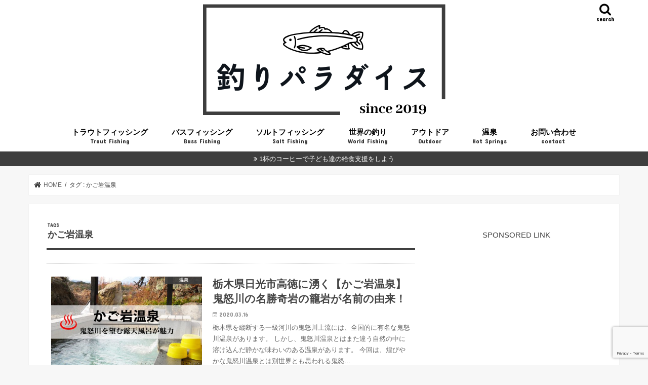

--- FILE ---
content_type: text/html; charset=UTF-8
request_url: https://tsuriparadise.com/tag/%E3%81%8B%E3%81%94%E5%B2%A9%E6%B8%A9%E6%B3%89/
body_size: 101546
content:
<!doctype html>
<!--[if lt IE 7]><html dir="ltr" lang="ja" prefix="og: https://ogp.me/ns#" class="no-js lt-ie9 lt-ie8 lt-ie7"><![endif]-->
<!--[if (IE 7)&!(IEMobile)]><html dir="ltr" lang="ja" prefix="og: https://ogp.me/ns#" class="no-js lt-ie9 lt-ie8"><![endif]-->
<!--[if (IE 8)&!(IEMobile)]><html dir="ltr" lang="ja" prefix="og: https://ogp.me/ns#" class="no-js lt-ie9"><![endif]-->
<!--[if gt IE 8]><!--> <html dir="ltr" lang="ja" prefix="og: https://ogp.me/ns#" class="no-js"><!--<![endif]-->

<head>
<meta charset="utf-8">
<meta http-equiv="X-UA-Compatible" content="IE=edge">

<meta name="HandheldFriendly" content="True">
<meta name="MobileOptimized" content="320">
<meta name="viewport" content="width=device-width, initial-scale=1"/>

<link rel="apple-touch-icon" href="https://tsuriparadise.com/wp/wp-content/uploads/2023/10/釣りパラダイス5-e1697195087738.png"><link rel="icon" href="https://tsuriparadise.com/wp/wp-content/uploads/2019/12/tsuripara_favicon_03-1.png">
<link rel="pingback" href="https://tsuriparadise.com/wp/xmlrpc.php">
<link href="https://use.fontawesome.com/releases/v5.6.1/css/all.css" rel="stylesheet">


<!--[if IE]>
<![endif]-->
<!--[if lt IE 9]>
<script src="//html5shiv.googlecode.com/svn/trunk/html5.js"></script>
<script src="//css3-mediaqueries-js.googlecode.com/svn/trunk/css3-mediaqueries.js"></script>
<![endif]-->


<meta name="google-site-verification" content="Iw3MElQkxiUNnivE7JCozklWbPABnewiQsWa2BLget4" />
<script async src="//pagead2.googlesyndication.com/pagead/js/adsbygoogle.js"></script>
<script>
     (adsbygoogle = window.adsbygoogle || []).push({
          google_ad_client: "ca-pub-4683715937758738",
          enable_page_level_ads: true
     });
</script>

<!-- Google Tag Manager -->
<script>(function(w,d,s,l,i){w[l]=w[l]||[];w[l].push({'gtm.start':
new Date().getTime(),event:'gtm.js'});var f=d.getElementsByTagName(s)[0],
j=d.createElement(s),dl=l!='dataLayer'?'&l='+l:'';j.async=true;j.src=
'https://www.googletagmanager.com/gtm.js?id='+i+dl;f.parentNode.insertBefore(j,f);
})(window,document,'script','dataLayer','GTM-NS3D5LG');</script>
<!-- End Google Tag Manager -->

		<!-- All in One SEO 4.4.5.1 - aioseo.com -->
		<title>かご岩温泉 | 釣りパラダイス</title>
		<meta name="robots" content="noindex, max-snippet:-1, max-image-preview:large, max-video-preview:-1" />
		<meta name="google-site-verification" content="Iw3MElQkxiUNnivE7JCozklWbPABnewiQsWa2BLget4" />
		<link rel="canonical" href="https://tsuriparadise.com/tag/%E3%81%8B%E3%81%94%E5%B2%A9%E6%B8%A9%E6%B3%89/" />
		<meta name="generator" content="All in One SEO (AIOSEO) 4.4.5.1" />
		<meta name="google" content="nositelinkssearchbox" />
		<script type="application/ld+json" class="aioseo-schema">
			{"@context":"https:\/\/schema.org","@graph":[{"@type":"BreadcrumbList","@id":"https:\/\/tsuriparadise.com\/tag\/%E3%81%8B%E3%81%94%E5%B2%A9%E6%B8%A9%E6%B3%89\/#breadcrumblist","itemListElement":[{"@type":"ListItem","@id":"https:\/\/tsuriparadise.com\/#listItem","position":1,"item":{"@type":"WebPage","@id":"https:\/\/tsuriparadise.com\/","name":"\u30db\u30fc\u30e0","description":"\u91e3\u308a\u3067\u66ae\u3089\u3059\u3092\u76ee\u6307\u3059\uff01\u91e3\u308a\u60c5\u5831\u30d6\u30ed\u30b0\u3067\u3059\u3002\u6e13\u6d41\u91e3\u308a\u3001\u30a8\u30ea\u30a2\u30d5\u30a3\u30c3\u30b7\u30f3\u30b0\u3001\u30a2\u30a6\u30c8\u30c9\u30a2\u95a2\u9023\u306e\u304a\u3059\u3059\u3081\u30b9\u30dd\u30c3\u30c8\u3084\u304a\u3059\u3059\u3081\u91e3\u308a\u5177\u3001\u91e3\u308a\u3067\u81ea\u5206\u3089\u3057\u304f\u66ae\u3089\u3059\u305f\u3081\u306e\u91e3\u308a\u60c5\u5831\u3092\u767a\u4fe1\u3057\u3066\u3044\u307e\u3059\u3002\u91e3\u308a\u5177\u3092\u8cb7\u3044\u305f\u3044\u3051\u3069\u3001\u304a\u5c0f\u9063\u3044\u304c\u8db3\u308a\u306a\u3044\u4f1a\u793e\u54e1\u306b\u304a\u3059\u3059\u3081\u306e\u526f\u696d\u60c5\u5831\u3082\u3002","url":"https:\/\/tsuriparadise.com\/"},"nextItem":"https:\/\/tsuriparadise.com\/tag\/%e3%81%8b%e3%81%94%e5%b2%a9%e6%b8%a9%e6%b3%89\/#listItem"},{"@type":"ListItem","@id":"https:\/\/tsuriparadise.com\/tag\/%e3%81%8b%e3%81%94%e5%b2%a9%e6%b8%a9%e6%b3%89\/#listItem","position":2,"item":{"@type":"WebPage","@id":"https:\/\/tsuriparadise.com\/tag\/%e3%81%8b%e3%81%94%e5%b2%a9%e6%b8%a9%e6%b3%89\/","name":"\u304b\u3054\u5ca9\u6e29\u6cc9","url":"https:\/\/tsuriparadise.com\/tag\/%e3%81%8b%e3%81%94%e5%b2%a9%e6%b8%a9%e6%b3%89\/"},"previousItem":"https:\/\/tsuriparadise.com\/#listItem"}]},{"@type":"CollectionPage","@id":"https:\/\/tsuriparadise.com\/tag\/%E3%81%8B%E3%81%94%E5%B2%A9%E6%B8%A9%E6%B3%89\/#collectionpage","url":"https:\/\/tsuriparadise.com\/tag\/%E3%81%8B%E3%81%94%E5%B2%A9%E6%B8%A9%E6%B3%89\/","name":"\u304b\u3054\u5ca9\u6e29\u6cc9 | \u91e3\u308a\u30d1\u30e9\u30c0\u30a4\u30b9","inLanguage":"ja","isPartOf":{"@id":"https:\/\/tsuriparadise.com\/#website"},"breadcrumb":{"@id":"https:\/\/tsuriparadise.com\/tag\/%E3%81%8B%E3%81%94%E5%B2%A9%E6%B8%A9%E6%B3%89\/#breadcrumblist"}},{"@type":"Person","@id":"https:\/\/tsuriparadise.com\/#person","name":"\u3068\u3082\u305e\u3046","image":{"@type":"ImageObject","@id":"https:\/\/tsuriparadise.com\/tag\/%E3%81%8B%E3%81%94%E5%B2%A9%E6%B8%A9%E6%B3%89\/#personImage","url":"https:\/\/tsuriparadise.com\/wp\/wp-content\/uploads\/2020\/06\/tomozo_03-150x150.jpg","width":96,"height":96,"caption":"\u3068\u3082\u305e\u3046"},"sameAs":["https:\/\/twitter.com\/tomozo_net"]},{"@type":"WebSite","@id":"https:\/\/tsuriparadise.com\/#website","url":"https:\/\/tsuriparadise.com\/","name":"\u91e3\u308a\u30d1\u30e9\u30c0\u30a4\u30b9","description":"\u91e3\u308a\u3067\u65e5\u5e38\u3092\u81ea\u5206\u3089\u3057\u304f\uff01","inLanguage":"ja","publisher":{"@id":"https:\/\/tsuriparadise.com\/#person"}}]}
		</script>
		<!-- All in One SEO -->

<link rel='dns-prefetch' href='//ajax.googleapis.com' />
<link rel='dns-prefetch' href='//www.google.com' />
<link rel='dns-prefetch' href='//fonts.googleapis.com' />
<link rel='dns-prefetch' href='//maxcdn.bootstrapcdn.com' />
<link rel='dns-prefetch' href='//s.w.org' />
<link rel="alternate" type="application/rss+xml" title="釣りパラダイス &raquo; フィード" href="https://tsuriparadise.com/feed/" />
<link rel="alternate" type="application/rss+xml" title="釣りパラダイス &raquo; コメントフィード" href="https://tsuriparadise.com/comments/feed/" />
<link rel="alternate" type="application/rss+xml" title="釣りパラダイス &raquo; かご岩温泉 タグのフィード" href="https://tsuriparadise.com/tag/%e3%81%8b%e3%81%94%e5%b2%a9%e6%b8%a9%e6%b3%89/feed/" />
		<!-- This site uses the Google Analytics by MonsterInsights plugin v9.11.1 - Using Analytics tracking - https://www.monsterinsights.com/ -->
		<!-- Note: MonsterInsights is not currently configured on this site. The site owner needs to authenticate with Google Analytics in the MonsterInsights settings panel. -->
					<!-- No tracking code set -->
				<!-- / Google Analytics by MonsterInsights -->
		<script type="text/javascript">
window._wpemojiSettings = {"baseUrl":"https:\/\/s.w.org\/images\/core\/emoji\/13.1.0\/72x72\/","ext":".png","svgUrl":"https:\/\/s.w.org\/images\/core\/emoji\/13.1.0\/svg\/","svgExt":".svg","source":{"concatemoji":"https:\/\/tsuriparadise.com\/wp\/wp-includes\/js\/wp-emoji-release.min.js"}};
/*! This file is auto-generated */
!function(e,a,t){var n,r,o,i=a.createElement("canvas"),p=i.getContext&&i.getContext("2d");function s(e,t){var a=String.fromCharCode;p.clearRect(0,0,i.width,i.height),p.fillText(a.apply(this,e),0,0);e=i.toDataURL();return p.clearRect(0,0,i.width,i.height),p.fillText(a.apply(this,t),0,0),e===i.toDataURL()}function c(e){var t=a.createElement("script");t.src=e,t.defer=t.type="text/javascript",a.getElementsByTagName("head")[0].appendChild(t)}for(o=Array("flag","emoji"),t.supports={everything:!0,everythingExceptFlag:!0},r=0;r<o.length;r++)t.supports[o[r]]=function(e){if(!p||!p.fillText)return!1;switch(p.textBaseline="top",p.font="600 32px Arial",e){case"flag":return s([127987,65039,8205,9895,65039],[127987,65039,8203,9895,65039])?!1:!s([55356,56826,55356,56819],[55356,56826,8203,55356,56819])&&!s([55356,57332,56128,56423,56128,56418,56128,56421,56128,56430,56128,56423,56128,56447],[55356,57332,8203,56128,56423,8203,56128,56418,8203,56128,56421,8203,56128,56430,8203,56128,56423,8203,56128,56447]);case"emoji":return!s([10084,65039,8205,55357,56613],[10084,65039,8203,55357,56613])}return!1}(o[r]),t.supports.everything=t.supports.everything&&t.supports[o[r]],"flag"!==o[r]&&(t.supports.everythingExceptFlag=t.supports.everythingExceptFlag&&t.supports[o[r]]);t.supports.everythingExceptFlag=t.supports.everythingExceptFlag&&!t.supports.flag,t.DOMReady=!1,t.readyCallback=function(){t.DOMReady=!0},t.supports.everything||(n=function(){t.readyCallback()},a.addEventListener?(a.addEventListener("DOMContentLoaded",n,!1),e.addEventListener("load",n,!1)):(e.attachEvent("onload",n),a.attachEvent("onreadystatechange",function(){"complete"===a.readyState&&t.readyCallback()})),(n=t.source||{}).concatemoji?c(n.concatemoji):n.wpemoji&&n.twemoji&&(c(n.twemoji),c(n.wpemoji)))}(window,document,window._wpemojiSettings);
</script>
<style type="text/css">
img.wp-smiley,
img.emoji {
	display: inline !important;
	border: none !important;
	box-shadow: none !important;
	height: 1em !important;
	width: 1em !important;
	margin: 0 0.07em !important;
	vertical-align: -0.1em !important;
	background: none !important;
	padding: 0 !important;
}
</style>
	<link rel='stylesheet' id='wp-block-library-css'  href='https://tsuriparadise.com/wp/wp-includes/css/dist/block-library/style.min.css' type='text/css' media='all' />
<style id='global-styles-inline-css' type='text/css'>
body{--wp--preset--color--black: #000000;--wp--preset--color--cyan-bluish-gray: #abb8c3;--wp--preset--color--white: #ffffff;--wp--preset--color--pale-pink: #f78da7;--wp--preset--color--vivid-red: #cf2e2e;--wp--preset--color--luminous-vivid-orange: #ff6900;--wp--preset--color--luminous-vivid-amber: #fcb900;--wp--preset--color--light-green-cyan: #7bdcb5;--wp--preset--color--vivid-green-cyan: #00d084;--wp--preset--color--pale-cyan-blue: #8ed1fc;--wp--preset--color--vivid-cyan-blue: #0693e3;--wp--preset--color--vivid-purple: #9b51e0;--wp--preset--gradient--vivid-cyan-blue-to-vivid-purple: linear-gradient(135deg,rgba(6,147,227,1) 0%,rgb(155,81,224) 100%);--wp--preset--gradient--light-green-cyan-to-vivid-green-cyan: linear-gradient(135deg,rgb(122,220,180) 0%,rgb(0,208,130) 100%);--wp--preset--gradient--luminous-vivid-amber-to-luminous-vivid-orange: linear-gradient(135deg,rgba(252,185,0,1) 0%,rgba(255,105,0,1) 100%);--wp--preset--gradient--luminous-vivid-orange-to-vivid-red: linear-gradient(135deg,rgba(255,105,0,1) 0%,rgb(207,46,46) 100%);--wp--preset--gradient--very-light-gray-to-cyan-bluish-gray: linear-gradient(135deg,rgb(238,238,238) 0%,rgb(169,184,195) 100%);--wp--preset--gradient--cool-to-warm-spectrum: linear-gradient(135deg,rgb(74,234,220) 0%,rgb(151,120,209) 20%,rgb(207,42,186) 40%,rgb(238,44,130) 60%,rgb(251,105,98) 80%,rgb(254,248,76) 100%);--wp--preset--gradient--blush-light-purple: linear-gradient(135deg,rgb(255,206,236) 0%,rgb(152,150,240) 100%);--wp--preset--gradient--blush-bordeaux: linear-gradient(135deg,rgb(254,205,165) 0%,rgb(254,45,45) 50%,rgb(107,0,62) 100%);--wp--preset--gradient--luminous-dusk: linear-gradient(135deg,rgb(255,203,112) 0%,rgb(199,81,192) 50%,rgb(65,88,208) 100%);--wp--preset--gradient--pale-ocean: linear-gradient(135deg,rgb(255,245,203) 0%,rgb(182,227,212) 50%,rgb(51,167,181) 100%);--wp--preset--gradient--electric-grass: linear-gradient(135deg,rgb(202,248,128) 0%,rgb(113,206,126) 100%);--wp--preset--gradient--midnight: linear-gradient(135deg,rgb(2,3,129) 0%,rgb(40,116,252) 100%);--wp--preset--duotone--dark-grayscale: url('#wp-duotone-dark-grayscale');--wp--preset--duotone--grayscale: url('#wp-duotone-grayscale');--wp--preset--duotone--purple-yellow: url('#wp-duotone-purple-yellow');--wp--preset--duotone--blue-red: url('#wp-duotone-blue-red');--wp--preset--duotone--midnight: url('#wp-duotone-midnight');--wp--preset--duotone--magenta-yellow: url('#wp-duotone-magenta-yellow');--wp--preset--duotone--purple-green: url('#wp-duotone-purple-green');--wp--preset--duotone--blue-orange: url('#wp-duotone-blue-orange');--wp--preset--font-size--small: 13px;--wp--preset--font-size--medium: 20px;--wp--preset--font-size--large: 36px;--wp--preset--font-size--x-large: 42px;}.has-black-color{color: var(--wp--preset--color--black) !important;}.has-cyan-bluish-gray-color{color: var(--wp--preset--color--cyan-bluish-gray) !important;}.has-white-color{color: var(--wp--preset--color--white) !important;}.has-pale-pink-color{color: var(--wp--preset--color--pale-pink) !important;}.has-vivid-red-color{color: var(--wp--preset--color--vivid-red) !important;}.has-luminous-vivid-orange-color{color: var(--wp--preset--color--luminous-vivid-orange) !important;}.has-luminous-vivid-amber-color{color: var(--wp--preset--color--luminous-vivid-amber) !important;}.has-light-green-cyan-color{color: var(--wp--preset--color--light-green-cyan) !important;}.has-vivid-green-cyan-color{color: var(--wp--preset--color--vivid-green-cyan) !important;}.has-pale-cyan-blue-color{color: var(--wp--preset--color--pale-cyan-blue) !important;}.has-vivid-cyan-blue-color{color: var(--wp--preset--color--vivid-cyan-blue) !important;}.has-vivid-purple-color{color: var(--wp--preset--color--vivid-purple) !important;}.has-black-background-color{background-color: var(--wp--preset--color--black) !important;}.has-cyan-bluish-gray-background-color{background-color: var(--wp--preset--color--cyan-bluish-gray) !important;}.has-white-background-color{background-color: var(--wp--preset--color--white) !important;}.has-pale-pink-background-color{background-color: var(--wp--preset--color--pale-pink) !important;}.has-vivid-red-background-color{background-color: var(--wp--preset--color--vivid-red) !important;}.has-luminous-vivid-orange-background-color{background-color: var(--wp--preset--color--luminous-vivid-orange) !important;}.has-luminous-vivid-amber-background-color{background-color: var(--wp--preset--color--luminous-vivid-amber) !important;}.has-light-green-cyan-background-color{background-color: var(--wp--preset--color--light-green-cyan) !important;}.has-vivid-green-cyan-background-color{background-color: var(--wp--preset--color--vivid-green-cyan) !important;}.has-pale-cyan-blue-background-color{background-color: var(--wp--preset--color--pale-cyan-blue) !important;}.has-vivid-cyan-blue-background-color{background-color: var(--wp--preset--color--vivid-cyan-blue) !important;}.has-vivid-purple-background-color{background-color: var(--wp--preset--color--vivid-purple) !important;}.has-black-border-color{border-color: var(--wp--preset--color--black) !important;}.has-cyan-bluish-gray-border-color{border-color: var(--wp--preset--color--cyan-bluish-gray) !important;}.has-white-border-color{border-color: var(--wp--preset--color--white) !important;}.has-pale-pink-border-color{border-color: var(--wp--preset--color--pale-pink) !important;}.has-vivid-red-border-color{border-color: var(--wp--preset--color--vivid-red) !important;}.has-luminous-vivid-orange-border-color{border-color: var(--wp--preset--color--luminous-vivid-orange) !important;}.has-luminous-vivid-amber-border-color{border-color: var(--wp--preset--color--luminous-vivid-amber) !important;}.has-light-green-cyan-border-color{border-color: var(--wp--preset--color--light-green-cyan) !important;}.has-vivid-green-cyan-border-color{border-color: var(--wp--preset--color--vivid-green-cyan) !important;}.has-pale-cyan-blue-border-color{border-color: var(--wp--preset--color--pale-cyan-blue) !important;}.has-vivid-cyan-blue-border-color{border-color: var(--wp--preset--color--vivid-cyan-blue) !important;}.has-vivid-purple-border-color{border-color: var(--wp--preset--color--vivid-purple) !important;}.has-vivid-cyan-blue-to-vivid-purple-gradient-background{background: var(--wp--preset--gradient--vivid-cyan-blue-to-vivid-purple) !important;}.has-light-green-cyan-to-vivid-green-cyan-gradient-background{background: var(--wp--preset--gradient--light-green-cyan-to-vivid-green-cyan) !important;}.has-luminous-vivid-amber-to-luminous-vivid-orange-gradient-background{background: var(--wp--preset--gradient--luminous-vivid-amber-to-luminous-vivid-orange) !important;}.has-luminous-vivid-orange-to-vivid-red-gradient-background{background: var(--wp--preset--gradient--luminous-vivid-orange-to-vivid-red) !important;}.has-very-light-gray-to-cyan-bluish-gray-gradient-background{background: var(--wp--preset--gradient--very-light-gray-to-cyan-bluish-gray) !important;}.has-cool-to-warm-spectrum-gradient-background{background: var(--wp--preset--gradient--cool-to-warm-spectrum) !important;}.has-blush-light-purple-gradient-background{background: var(--wp--preset--gradient--blush-light-purple) !important;}.has-blush-bordeaux-gradient-background{background: var(--wp--preset--gradient--blush-bordeaux) !important;}.has-luminous-dusk-gradient-background{background: var(--wp--preset--gradient--luminous-dusk) !important;}.has-pale-ocean-gradient-background{background: var(--wp--preset--gradient--pale-ocean) !important;}.has-electric-grass-gradient-background{background: var(--wp--preset--gradient--electric-grass) !important;}.has-midnight-gradient-background{background: var(--wp--preset--gradient--midnight) !important;}.has-small-font-size{font-size: var(--wp--preset--font-size--small) !important;}.has-medium-font-size{font-size: var(--wp--preset--font-size--medium) !important;}.has-large-font-size{font-size: var(--wp--preset--font-size--large) !important;}.has-x-large-font-size{font-size: var(--wp--preset--font-size--x-large) !important;}
</style>
<link rel='stylesheet' id='jquery-ui-dialog-min-css-css'  href='https://tsuriparadise.com/wp/wp-includes/css/jquery-ui-dialog.min.css' type='text/css' media='all' />
<link rel='stylesheet' id='contact-form-7-css'  href='https://tsuriparadise.com/wp/wp-content/plugins/contact-form-7/includes/css/styles.css' type='text/css' media='all' />
<link rel='stylesheet' id='contact-form-7-confirm-plus-css'  href='https://tsuriparadise.com/wp/wp-content/plugins/confirm-plus-contact-form-7/assets/css/styles.css' type='text/css' media='all' />
<link rel='stylesheet' id='dae-download-css'  href='https://tsuriparadise.com/wp/wp-content/plugins/download-after-email/css/download.css' type='text/css' media='all' />
<link rel='stylesheet' id='dashicons-css'  href='https://tsuriparadise.com/wp/wp-includes/css/dashicons.min.css' type='text/css' media='all' />
<link rel='stylesheet' id='dae-fa-css'  href='https://tsuriparadise.com/wp/wp-content/plugins/download-after-email/css/all.css' type='text/css' media='all' />
<link rel='stylesheet' id='toc-screen-css'  href='https://tsuriparadise.com/wp/wp-content/plugins/table-of-contents-plus/screen.min.css' type='text/css' media='all' />
<link rel='stylesheet' id='ppress-frontend-css'  href='https://tsuriparadise.com/wp/wp-content/plugins/wp-user-avatar/assets/css/frontend.min.css' type='text/css' media='all' />
<link rel='stylesheet' id='ppress-flatpickr-css'  href='https://tsuriparadise.com/wp/wp-content/plugins/wp-user-avatar/assets/flatpickr/flatpickr.min.css' type='text/css' media='all' />
<link rel='stylesheet' id='ppress-select2-css'  href='https://tsuriparadise.com/wp/wp-content/plugins/wp-user-avatar/assets/select2/select2.min.css' type='text/css' media='all' />
<link rel='stylesheet' id='wordpress-popular-posts-css-css'  href='https://tsuriparadise.com/wp/wp-content/plugins/wordpress-popular-posts/assets/css/wpp.css' type='text/css' media='all' />
<link rel='stylesheet' id='yyi_rinker_stylesheet-css'  href='https://tsuriparadise.com/wp/wp-content/plugins/yyi-rinker/css/style.css?v=1.1.7' type='text/css' media='all' />
<link rel='stylesheet' id='style-css'  href='https://tsuriparadise.com/wp/wp-content/themes/jstork/style.css' type='text/css' media='all' />
<link rel='stylesheet' id='child-style-css'  href='https://tsuriparadise.com/wp/wp-content/themes/jstork_custom/style.css' type='text/css' media='all' />
<link rel='stylesheet' id='slick-css'  href='https://tsuriparadise.com/wp/wp-content/themes/jstork/library/css/slick.css' type='text/css' media='all' />
<link rel='stylesheet' id='shortcode-css'  href='https://tsuriparadise.com/wp/wp-content/themes/jstork/library/css/shortcode.css' type='text/css' media='all' />
<link rel='stylesheet' id='gf_Concert-css'  href='//fonts.googleapis.com/css?family=Concert+One' type='text/css' media='all' />
<link rel='stylesheet' id='gf_Lato-css'  href='//fonts.googleapis.com/css?family=Lato' type='text/css' media='all' />
<link rel='stylesheet' id='fontawesome-css'  href='//maxcdn.bootstrapcdn.com/font-awesome/4.7.0/css/font-awesome.min.css' type='text/css' media='all' />
<link rel='stylesheet' id='remodal-css'  href='https://tsuriparadise.com/wp/wp-content/themes/jstork/library/css/remodal.css' type='text/css' media='all' />
<link rel='stylesheet' id='animate-css'  href='https://tsuriparadise.com/wp/wp-content/themes/jstork/library/css/animate.min.css' type='text/css' media='all' />
<script type='text/javascript' src='//ajax.googleapis.com/ajax/libs/jquery/1.12.4/jquery.min.js' id='jquery-js'></script>
<script type='text/javascript' src='https://tsuriparadise.com/wp/wp-content/plugins/wp-user-avatar/assets/flatpickr/flatpickr.min.js' id='ppress-flatpickr-js'></script>
<script type='text/javascript' src='https://tsuriparadise.com/wp/wp-content/plugins/wp-user-avatar/assets/select2/select2.min.js' id='ppress-select2-js'></script>
<script type='application/json' id='wpp-json'>
{"sampling_active":0,"sampling_rate":100,"ajax_url":"https:\/\/tsuriparadise.com\/wp-json\/wordpress-popular-posts\/v1\/popular-posts","api_url":"https:\/\/tsuriparadise.com\/wp-json\/wordpress-popular-posts","ID":0,"token":"3e5691defa","lang":0,"debug":0}
</script>
<script type='text/javascript' src='https://tsuriparadise.com/wp/wp-content/plugins/wordpress-popular-posts/assets/js/wpp.min.js' id='wpp-js-js'></script>
<script type='text/javascript' src='https://tsuriparadise.com/wp/wp-content/plugins/yyi-rinker/js/event-tracking.js?v=1.1.7' id='yyi_rinker_event_tracking_script-js'></script>
<link rel="https://api.w.org/" href="https://tsuriparadise.com/wp-json/" /><link rel="alternate" type="application/json" href="https://tsuriparadise.com/wp-json/wp/v2/tags/520" /><link rel="EditURI" type="application/rsd+xml" title="RSD" href="https://tsuriparadise.com/wp/xmlrpc.php?rsd" />
<link rel="wlwmanifest" type="application/wlwmanifest+xml" href="https://tsuriparadise.com/wp/wp-includes/wlwmanifest.xml" /> 

<script type="text/javascript">var ajaxurl = "https://tsuriparadise.com/wp/wp-admin/admin-ajax.php";</script>            <style id="wpp-loading-animation-styles">@-webkit-keyframes bgslide{from{background-position-x:0}to{background-position-x:-200%}}@keyframes bgslide{from{background-position-x:0}to{background-position-x:-200%}}.wpp-widget-placeholder,.wpp-widget-block-placeholder{margin:0 auto;width:60px;height:3px;background:#dd3737;background:linear-gradient(90deg,#dd3737 0%,#571313 10%,#dd3737 100%);background-size:200% auto;border-radius:3px;-webkit-animation:bgslide 1s infinite linear;animation:bgslide 1s infinite linear}</style>
            <script type="text/javascript" language="javascript">
    var vc_pid = "886049162";
</script><script type="text/javascript" src="//aml.valuecommerce.com/vcdal.js" async></script><style>
.yyi-rinker-images {
    display: flex;
    justify-content: center;
    align-items: center;
    position: relative;

}
div.yyi-rinker-image img.yyi-rinker-main-img.hidden {
    display: none;
}

.yyi-rinker-images-arrow {
    cursor: pointer;
    position: absolute;
    top: 50%;
    display: block;
    margin-top: -11px;
    opacity: 0.6;
    width: 22px;
}

.yyi-rinker-images-arrow-left{
    left: -10px;
}
.yyi-rinker-images-arrow-right{
    right: -10px;
}

.yyi-rinker-images-arrow-left.hidden {
    display: none;
}

.yyi-rinker-images-arrow-right.hidden {
    display: none;
}
div.yyi-rinker-contents.yyi-rinker-design-tate  div.yyi-rinker-box{
    flex-direction: column;
}

div.yyi-rinker-contents.yyi-rinker-design-slim div.yyi-rinker-box .yyi-rinker-links {
    flex-direction: column;
}

div.yyi-rinker-contents.yyi-rinker-design-slim div.yyi-rinker-info {
    width: 100%;
}

div.yyi-rinker-contents.yyi-rinker-design-slim .yyi-rinker-title {
    text-align: center;
}

div.yyi-rinker-contents.yyi-rinker-design-slim .yyi-rinker-links {
    text-align: center;
}
div.yyi-rinker-contents.yyi-rinker-design-slim .yyi-rinker-image {
    margin: auto;
}

div.yyi-rinker-contents.yyi-rinker-design-slim div.yyi-rinker-info ul.yyi-rinker-links li {
	align-self: stretch;
}
div.yyi-rinker-contents.yyi-rinker-design-slim div.yyi-rinker-box div.yyi-rinker-info {
	padding: 0;
}
div.yyi-rinker-contents.yyi-rinker-design-slim div.yyi-rinker-box {
	flex-direction: column;
	padding: 14px 5px 0;
}

.yyi-rinker-design-slim div.yyi-rinker-box div.yyi-rinker-info {
	text-align: center;
}

.yyi-rinker-design-slim div.price-box span.price {
	display: block;
}

div.yyi-rinker-contents.yyi-rinker-design-slim div.yyi-rinker-info div.yyi-rinker-title a{
	font-size:16px;
}

div.yyi-rinker-contents.yyi-rinker-design-slim ul.yyi-rinker-links li.amazonkindlelink:before,  div.yyi-rinker-contents.yyi-rinker-design-slim ul.yyi-rinker-links li.amazonlink:before,  div.yyi-rinker-contents.yyi-rinker-design-slim ul.yyi-rinker-links li.rakutenlink:before,  div.yyi-rinker-contents.yyi-rinker-design-slim ul.yyi-rinker-links li.yahoolink:before {
	font-size:12px;
}

div.yyi-rinker-contents.yyi-rinker-design-slim ul.yyi-rinker-links li a {
	font-size: 13px;
}
.entry-content ul.yyi-rinker-links li {
	padding: 0;
}

				</style><style type="text/css">
body{color: #3E3E3E;}
a, #breadcrumb li.bc_homelink a::before, .authorbox .author_sns li a::before{color: #3e3e3e;}
a:hover{color: #3e3e3e;}
.article-footer .post-categories li a,.article-footer .tags a,.accordionBtn{  background: #3e3e3e;  border-color: #3e3e3e;}
.article-footer .tags a{color:#3e3e3e; background: none;}
.article-footer .post-categories li a:hover,.article-footer .tags a:hover,.accordionBtn.active{ background:#3e3e3e;  border-color:#3e3e3e;}
input[type="text"],input[type="password"],input[type="datetime"],input[type="datetime-local"],input[type="date"],input[type="month"],input[type="time"],input[type="week"],input[type="number"],input[type="email"],input[type="url"],input[type="search"],input[type="tel"],input[type="color"],select,textarea,.field { background-color: #ffffff;}
.header{color: #ffffff;}
.bgfull .header,.header.bg,.header #inner-header,.menu-sp{background: #ffffff;}
#logo a{color: #ffffff;}
#g_nav .nav li a,.nav_btn,.menu-sp a,.menu-sp a,.menu-sp > ul:after{color: #000000;}
#logo a:hover,#g_nav .nav li a:hover,.nav_btn:hover{color:#3e3e3e;}
@media only screen and (min-width: 768px) {
.nav > li > a:after{background: #3e3e3e;}
.nav ul {background: #666666;}
#g_nav .nav li ul.sub-menu li a{color: #f7f7f7;}
}
@media only screen and (max-width: 1165px) {
.site_description{background: #ffffff; color: #ffffff;}
}
#inner-content, #breadcrumb, .entry-content blockquote:before, .entry-content blockquote:after{background: #ffffff}
.top-post-list .post-list:before{background: #3e3e3e;}
.widget li a:after{color: #3e3e3e;}
.entry-content h2,.widgettitle,.accordion::before{background: #1bb4d3; color: #ffffff;}
.entry-content h3{border-color: #1bb4d3;}
.h_boader .entry-content h2{border-color: #1bb4d3; color: #3E3E3E;}
.h_balloon .entry-content h2:after{border-top-color: #1bb4d3;}
.entry-content ul li:before{ background: #1bb4d3;}
.entry-content ol li:before{ background: #1bb4d3;}
.post-list-card .post-list .eyecatch .cat-name,.top-post-list .post-list .eyecatch .cat-name,.byline .cat-name,.single .authorbox .author-newpost li .cat-name,.related-box li .cat-name,.carouselwrap .cat-name,.eyecatch .cat-name{background: #3e3e3e; color:  #ffffff;}
ul.wpp-list li a:before{background: #1bb4d3; color: #ffffff;}
.readmore a{border:1px solid #3e3e3e;color:#3e3e3e;}
.readmore a:hover{background:#3e3e3e;color:#fff;}
.btn-wrap a{background: #3e3e3e;border: 1px solid #3e3e3e;}
.btn-wrap a:hover{background: #3e3e3e;border-color: #3e3e3e;}
.btn-wrap.simple a{border:1px solid #3e3e3e;color:#3e3e3e;}
.btn-wrap.simple a:hover{background:#3e3e3e;}
.blue-btn, .comment-reply-link, #submit { background-color: #3e3e3e; }
.blue-btn:hover, .comment-reply-link:hover, #submit:hover, .blue-btn:focus, .comment-reply-link:focus, #submit:focus {background-color: #3e3e3e; }
#sidebar1{color: #444444;}
.widget:not(.widget_text) a{color:#666666;}
.widget:not(.widget_text) a:hover{color:#999999;}
.bgfull #footer-top,#footer-top .inner,.cta-inner{background-color: #666666; color: #CACACA;}
.footer a,#footer-top a{color: #f7f7f7;}
#footer-top .widgettitle{color: #CACACA;}
.bgfull .footer,.footer.bg,.footer .inner {background-color: #666666;color: #CACACA;}
.footer-links li a:before{ color: #ffffff;}
.pagination a, .pagination span,.page-links a{border-color: #3e3e3e; color: #3e3e3e;}
.pagination .current,.pagination .current:hover,.page-links ul > li > span{background-color: #3e3e3e; border-color: #3e3e3e;}
.pagination a:hover, .pagination a:focus,.page-links a:hover, .page-links a:focus{background-color: #3e3e3e; color: #fff;}
</style>
<noscript><style>.lazyload[data-src]{display:none !important;}</style></noscript><style>.lazyload{background-image:none !important;}.lazyload:before{background-image:none !important;}</style>		<style type="text/css" id="wp-custom-css">
			/*@media only screen and (min-width: 768px) {
 #container #logo img{
 max-height:initial;
 }
}*/



.header.headercenter #logo a img {
max-height: 300px;/*画像の高さ*/
width: auto;
}

@media only screen and (max-width: 499px){
.header.headercenter #logo a img {
   max-height: 700px;
	max-width:280px;
	width:auto;
}
}

@media only screen and (min-width: 500px){
.header.headercenter #logo a img {
    max-height: 700px;
    max-width: 350px;
    height: auto;
}
}

@media only screen and (min-width: 768px){
.header.headercenter #logo a img {
    max-height: 300px;
    max-width: 500px;
	  height: auto;
}
}

@media only screen and (min-width: 1166px){
	.nav > li {
			font-size: 88%;
	}
}

.scrollable-table table{
  border-collapse: collapse;
  margin: 2em 0;
  max-width: 100%;
}

.scrollable-table th{
  background-color: #eee;
}

.scrollable-table th,
.scrollable-table td{
  border: solid 1px #ccc;
  padding: 3px 5px;
  white-space: nowrap;
}

.scrollable-table {
  overflow-x: auto;
  margin-bottom: 1em;
  max-width: 770px;
}

/* カエレバ用CSSサンプル */
.kaerebalink-box,
.booklink-box,
.pochireba{
background: #f9f9f9;
margin: 1em 0;
padding: 1em;
min-height: 160px;
border: 5px #eee solid;
border-radius: 0.5em;
-webkit-box-shadow: 0 0 25px #f1f1f1 inset;
-moz-box-shadow: 0 0 25px #ddd inset;
-o-box-shadow: 0 0 25px #f1f1f1 inset;
box-shadow: 0 0 25px #f1f1f1 inset;
}
.kaerebalink-image,
.booklink-image,
.pochireba img{
width:30%;
float:left;
margin:0 1em 0 0;
text-align: center;
}
.kaerebalink-name a,
.booklink-name a,
.pochi_name a{
font-weight:bold;
font-size:1.2em;
}
.pochi_name a{
margin-bottom: 0.8em;
display: block;
}
.kaerebalink-powered-date,
.kaerebalink-detail,
.booklink-powered-date,
.booklink-detail,
.pochi_seller,
.pochi_time,
.pochi_post{
font-size:0.6em;
}
.kaerebalink-link1,
.booklink-link2{
margin-top:0.5em;
}
.kaerebalink-link1 div,
.booklink-link2 div{
display: inline-block!important;
font-size:0.8em!important;
margin-right:0.2em!important;
}
.kaerebalink-link1 div a,
.booklink-link2 div a{
display: block;
width: 12em;
text-align: center;
font-size: 1.3em;
background: #888;
color: #fff;
border-bottom: 5px #777 solid;
border-radius: 0.3em;
padding: 0.2em 0.7em;
text-decoration: none;
margin: 0 0.2em 0.7em 0;
line-height: 1.8;
}
.kaerebalink-link1 div a:hover,
.booklink-link2 div a:hover{
border-bottom-width: 3px;
color:#fff;
text-decoration: none;
position: relative;
bottom: -2px;
opacity: 0.6; 
filter: alpha(opacity=60);
}

.booklink-link2 .shoplinkamazon a,
.booklink-link2 .shoplinkkindle a,
.kaerebalink-link1 .shoplinkamazon a{
background: #E47911;
border-bottom-color: #C26A15;
}
.booklink-link2 .shoplinkrakuten a,
.kaerebalink-link1 .shoplinkrakuten a{
background: #bf0000;
border-bottom-color: #800000;
}
.booklink-link2 .shoplinkyahoo a,
.kaerebalink-link1 .shoplinkyahoo a{
background: #7B6696;
border-bottom-color: #3B3049;
}

.kaerebalink-link1 div a img{
margin:0;
}
.cstmreba .kaerebalink-link1 div img,
.cstmreba .booklink-link2 div img,
.cstmreba .tomarebalink-link1 div img {
    display: none !important;
}
.pochireba-footer,.booklink-footer{
clear:left;
}

.kaerebalink-link1{
	opacity:1 !important;
}

@media screen and (max-width: 640px){
.kaerebalink-box,.booklink-box,.pochireba{
min-height:100px;
}
	.kaerebalink-link1{
	opacity:1 !important;
}
}

.entry-content td.lay{
	background-color:#1fb5d3;
	color:#fff;
}

/*h2カスタマイズ*/
/*
.entry-content h2{
position: relative;
padding: 16px 18px;
background: #1bb4d3;/* 背景色 */
/*color: white;/* 文字色 */
/*}*/
/*
.entry-content h2::before {
position: absolute;
content: '';
top: 100%;
left: 0;
border: none;
border-bottom: solid 15px transparent;
border-right: solid 20px rgb(149, 158, 155);
}*/

.entry-content h2{
	background: none;
	color:#3e3e3e;
	padding: 0;
	border:0;
}

.entry-content h2:first-letter {
  font-size: 2em;
  color: #3e3e3e;
}

/*h3カスタマイズ*/

.entry-content h3 {
border-left: none;/* 左の縦線を消す */
position: relative;
border-bottom: solid 1px gray;/* 下線の太さや色 */
padding-left: 1.3em;/*アイコン分のスペース*/
line-height: 20px;/* 行間 */
}
 
.entry-content h3:before{ 
font-family: "Font Awesome 5 Free";
content: "\f00c";/*アイコンのユニコード*/
position: absolute;/*絶対位置*/
font-size: 1em;/*アイコンサイズ*/
left: 0;/*アイコンの位置*/
top: 16px;/*アイコンの位置*/
color: #3e3e3e;/*アイコン色*/
}

/*h4カスタマイズ*/
.entry-content h4 {
/*position: relative;
background: #2222;/* 背景色 */
/*border-left: none;
padding: 5px 5px 3px 50px;
left: 10px;
font-size: 20px;
color: #474747;/* 文字色 */
padding: 0.25em 0.5em;/*上下 左右の余白*/
color: #494949;/*文字色*/
background: transparent;/*背景透明に*/
border-left: solid 5px #1bb4d3;/*左線*/
}

/*.entry-content h4:before {
font-family: "Font Awesome 5 Free";
content: "\f024";
display: inline-block;
line-height: 50px;
position: absolute;
color: white;
background: #ff6363;/* 背景色 */
/*width: 50px;
text-align: center;
height: 50px;
left: -10px;
top: 50%;
-moz-transform: translateY(-50%);
-webkit-transform: translateY(-50%);
-ms-transform: translateY(-50%);
transform: translateY(-50%);
border-radius: 50%;
box-shadow: 1px 1px 2px rgba(0, 0, 0, 0.29);
}*/

.widget_custom_html{
	margin:0 0 1em !important;
}

.widget_text{
	margin:0 0 1em !important;
}

/*Amazonリンク装飾*/
.amazon_link{
	background: #fff;
    margin: 1em 0;
    padding: 1em;
    min-height: 160px;
    border: 5px #eee solid;
    border-radius: 0.5em;
    /*box-shadow: 0 0 25px #f1f1f1 inset;*/
}

/*Amazon Associates Link Builder*/
.amazon_item {
  font-size: 14px;
  padding: 10px;
  position: relative;
  display: block;
  color: #333;
}
.amazon_item a {
  color: #e47911;
  text-decoration: none;
}
.amazon_item a:hover {
  color: #996633;
}
.amazon_item * {
  margin: 0;
  padding: 0;
  border: 0;
}
.amazon_item .amazon_image {
  display: block;
  float: left;
  margin-right: 10px;
  width:112px;
  height:160px;
  text-align:center;
}
.amazon_item .amazon_image img {
  width: auto;
  height: auto;
  max-width: 100%;
  max-height:100%;
}
.amazon_item .amazon_info {
  display: block;
  overflow: hidden;
  margin-left: 122px;
}
.amazon_item amp-img{
  display: inline-block;
  width: 100%;
  height:100%;
}
.amazon_item .amazon_info .amazon_title {
  margin: 0 0 5px;
  padding: 0;
  font-size: 1.2em;
  font-weight: bold;
  clear: none;
  border: none;
}
.amazon_item .amazon_info ul {
  list-style: none;
  margin: 0;
  padding: 0;
}
.amazon_item .amazon_info ul li {
  list-style: none;
  line-height: 1.5em;
  font-size: 1em;
  margin: 0;
  padding: 0;
}
.amazon_item .amazon_info ul li b {
  margin-right: .5em;
  color: #555;
  font-weight: normal;
}
.amazon_item .amazon_info .amazon_price {
  color: #900;
}
.amazon_item .amazon_info .amazon_price span {
  color: #666;
  margin-left: .5em;
}
.amazon_item .amazon_info .amazon_prime {
    position: absolute;
}
.amazon_item .amazon_review {
  padding: 0;
  width: 100%;
  height:150px;
}
.amazon_item .amazon_footer {
  clear: both;
}
.amazon_footer {
  margin-bottom: 20px; 
}
.amazon_book .amazon_info ul,
.amazon_music .amazon_info ul {
  margin-top: 0.5em;
}
.amazon_book .amazon_info ul li,
.amazon_music .amazon_info ul li {
  line-height: 1.6em;
}
.amazon_button a{
  background: #f6ce50;
  color: #fff;
  font-size: 14px;
  padding: 7px 15px 5px;
  border-radius: 5px;
  border-bottom: 3px solid #e3b628;
  margin-top: 10px;
  width: auto;
  text-align: center;
  display: block;
  font-weight: bold;
}
.amazon_info img{
  margin-bottom: 5px;
  padding: 0;
  border: 0; 
}
@media (max-width: 720px) {
  .amazon_item .amazon_info {
    margin-bottom: 10px;
  }
  .amazon_item .amazon_review {
   display: none;
  }
}
@media (max-width: 480px) {
  .amazon_item img {
    width: 60px;
    max-width: 60px;
  }
  .amazon_item .amazon_info {
    margin-left: 70px;/* !important;*/
  }
  .amazon_item .amazon_info .amazon_title a {
    font-size: 0.9em;
  }
  .amazon_item .amazon_info ul li {
    font-size: 0.9em;
  }
 .amazon_item .amazon_review {
   display: none;
  }
}
.pc-ad-header{
	font-size: 16px;
	font-weight:bolder;
	border-bottom: double 5px #FFC778;
	margin-bottom: 20px;
}
.icon-prime-all {
    background: url("https://images-na.ssl-images-amazon.com/images/G/01/AUIClients/AmazonUIBaseCSS-sprite_2x_weblab_AUI_100106_T1-4e9f4ae74b1b576e5f55de370aae7aedaedf390d._V2_.png") no-repeat;
    display: inline-block;
    margin-top: -1px;
    vertical-align: middle;
    background-position: -192px -911px;
    background-size: 560px 938px;
    width: 52px;
    height: 15px;
}

.amazon_info ul li:before {
    background: none !important;
}

.aalb-product-carousel-unit {
/*（ぼっくすぜんたい）Enable this border property to have a border around the ad unit*/
border: 1px solid #e0e0e0; /* ボックスの枠色 */
background: #fff; /* ボックスの背景色 */
margin-top: 1%; /* 上余白 */
margin-bottom: 2%; /* 下余白 */
}

/* （なかのこと）Actual styles start below */
.aalb-product-carousel-unit {
position: relative; /* コンテンツの位置 */
overflow: hidden; /* はみ出た要素の処遇 */
padding: 22px 40px; /* 余白 */
}

.aalb-product-carousel-unit * {
box-sizing: content-box;
box-shadow: none;
font-family: Arial, Helvetica, sans-serif;
margin: 0;
margin-bottom: 0;
margin-left: 0;
margin-right: 0;
margin-top: 0;
outline: 0;
padding: 0;
padding-bottom: 0;
padding-left: 0;
padding-right: 0;
padding-top: 0;
}

.aalb-product-carousel-unit.pull-left {
float: left;
}

.aalb-product-carousel-unit.pull-right {
float: right;
}

.aalb-product-carousel-unit.pull-left .aalb-pc-product, .aalb-product-carousel-unit.pull-right .aalb-pc-product {
width: 185px !important;
}

.aalb-product-carousel-unit a {
box-shadow: none !important;
}

.aalb-product-carousel-unit a:hover {
color: #c45500;
}

/* 謎の自己主張タイトル*/

.aalb-product-carousel-unit .aalb-pc-ad-header { 
padding-left: 3px; /* 左余白*/
padding-bottom: 3px; /* 下余白*/
font-size: 20px; /* 謎の自己主張タイトルサイズ*/
font-weight: normal;
color: #3f2f00; /* 謎の自己主張タイトル色*/
font-family: Impact; /* 謎の自己主張タイトルのフォント種類*/
}

/* 謎のライン*/

/*（今は消してるが、ココと～

.aalb-product-carousel-unit .aalb-pc-product-list {
 border-top: 1px solid #3f2f00;
 overflow: hidden;
}

～ココの2行部分を消せば表示される）*/

.aalb-product-carousel-unit .aalb-pc-product {
min-width: 185px;
max-width: 385px;
height: auto !important;
padding-top: 22px;
padding-bottom: 22px;
margin-left: 10px;
margin-right: 10px;
float: left;
list-style: none;
text-align: center;
}

.aalb-product-carousel-unit .aalb-pc-product-image {
display: table;
width: 150px;
height: 150px;
margin: 0 auto;
text-align: center;
}

.aalb-product-carousel-unit .aalb-pc-product-image-wrapper {
display: table-cell;
vertical-align: middle;
}

.aalb-product-carousel-unit .aalb-pc-product-image a {
position: relative;
display: inline-block;
vertical-align: middle;
}

.aalb-product-carousel-unit .aalb-pc-product-image img {
max-width: 150px;
max-height: 150px;
vertical-align: bottom;
}

.aalb-product-carousel-unit .aalb-pc-percent-off {
display: block;
width: 32px;
height: 27px;
padding-top: 5px;
position: absolute;
top: -16px;
right: -16px;
color: #ffffff;
font-size: 12px;
text-align: center;
-webkit-border-radius: 50%;
-moz-border-radius: 50%;
-ms-border-radius: 50%;
border-radius: 50%;
background-color: #a50200;
background-image: -webkit-linear-gradient(top, #cb0400, #a50200);
background-image: linear-gradient(to bottom, #cb0400, #a50200);
}

.aalb-product-carousel-unit.hide-percent-off-badge .aalb-pc-percent-off {
display: none;
}

.aalb-product-carousel-unit .aalb-pc-product-details {
display: inline-block;
max-width: 100%;
margin-top: 11px;
text-align: left;
}

.aalb-product-carousel-unit .aalb-pc-product-title a { /* 商品タイトル */
display: block;
width: 100%;
overflow: hidden;
/* white-space: nowrap; （商品タイトル文字を全文記載するためにコメントアウトしている）*/
/* text-overflow: ellipsis; （コメントアウト=無効化）*/
font-size: 15px;
line-height: 1.5; /* 行間 */
color: #3f2f00; /* 商品タイトル文字色 */
text-decoration: none;
font-weight: bold; /* タイトル文字の太さ */
}
.aalb-product-carousel-unit .aalb-pc-product-title a:hover {
color: #7c7056; /* 商品タイトル-オン文字色 */
}

.aalb-product-carousel-unit.no-truncate .aalb-pc-product-title a {
text-overflow: initial;
white-space: initial;
}

/* サブ情報 */
.sub {
font-size: 12px;
color: #998e83; /* その他の備考欄（メーカーなど新規追加分全て）文字色 */
}

.aalb-product-carousel-unit .aalb-pc-product-offer-price {
font-size: 12px;
color: #998e83; /* 価格文字色 */
}

.aalb-product-carousel-unit .aalb-pc-product-offer-price-value {
color: #543f04; /* 現在値文字色 */
/*font-weight: bold; /* 太さ（コメントアウト中） */
}

.aalb-product-carousel-unit .aalb-pc-product-list-price {
font-size: 12px;
color: #998e83; /* 参考価格文字色 */
}

.aalb-product-carousel-unit .aalb-pc-product-list-price-value {
text-decoration: line-through;
}

.aalb-product-carousel-unit .aalb-pc-product-prime-icon .icon-prime-all {
background: url("https://images-na.ssl-images-amazon.com/images/G/01/AUIClients/AmazonUIBaseCSS-sprite_2x_weblab_AUI_100106_T1-4e9f4ae74b1b576e5f55de370aae7aedaedf390d._V2_.png") no-repeat;
display: inline-block;
margin-top: -1px;
vertical-align: middle;
background-position: -192px -911px;
background-size: 560px 938px;
width: 52px;
height: 15px;
}

.aalb-product-carousel-unit .aalb-pc-product-offer-price,
.aalb-product-carousel-unit .aalb-pc-product-list-price,
.aalb-product-carousel-unit .aalb-pc-product-prime-icon {
display: inline-block;
margin-right: 2px;
}

.aalb-product-carousel-unit .aalb-pc-btn-prev,
.aalb-product-carousel-unit .aalb-pc-btn-next {
position: absolute;
top: 50%;
margin-top: -52px;
display: block;
visibility: hidden;
width: 43px;
height: 105px;
z-index: 2;
line-height: 105px;
background: #ffffff; /* スライドラインの背景色*/
color: #e0e0e0; /* スライド矢印-オフ色*/
font-size: 35px;
text-align: center;
text-decoration: none;
border: 1px solid #e0e0e0; /* スライドラインの枠線色*/
-webkit-box-shadow: 0 0 4px #e9e9e9;
box-shadow: 0 0 4px #e9e9e9;
}

.aalb-product-carousel-unit .aalb-pc-btn-prev:hover,
.aalb-product-carousel-unit .aalb-pc-btn-next:hover {
color: #fff; /* スライド矢印-オン色*/
border: 1px solid #ffc132; /* スライドラインの枠線-オン色*/
background: #ffc132; /* スライドラインの背景-オン色*/
transition: 0.5s ; /* マウスオーバー時の時間差 */
}

.aalb-product-carousel-unit .aalb-pc-btn-prev:focus,
.aalb-product-carousel-unit .aalb-pc-btn-next:focus {
outline: none;
}

.aalb-product-carousel-unit .aalb-pc-btn-prev {
left: 0;
border-left: 0;
border-top-right-radius: 20px;
border-bottom-right-radius: 20px;
}

.aalb-product-carousel-unit .aalb-pc-btn-next {
right: 0;
border-right: 0;
border-top-left-radius: 20px;
border-bottom-left-radius: 20px;
}

@media (-webkit-min-device-pixel-ratio: 2), (min-resolution: 192dpi) {
.aalb-product-carousel-unit .aalb-pc-product-prime-icon .icon-prime-all {
background: url("https://images-na.ssl-images-amazon.com/images/G/01/AUIClients/AmazonUIBaseCSS-sprite_2x_weblab_AUI_100106_T1-4e9f4ae74b1b576e5f55de370aae7aedaedf390d._V2_.png") no-repeat;
display: inline-block;
margin-top: -1px;
vertical-align: middle;
background-position: -192px -911px;
background-size: 560px 938px;
width: 52px;
height: 15px;
}
}

/* Amazonぼたん */
.amazon_button a {
border: none; 
color: #fff; /* メイサクチョコラテ */
background: #FFC134; /* クリア */
font-size: 14px;
padding: 7px 15px 5px;
border-radius: 5px;
margin-top: 10px;
width: auto;
text-align: center;
display: block;
font-weight: bold; /* 文字太さ */
text-decoration:none; /* リンク線消し */
}
.amazon_button a:hover {
border: 1px solid #eae6d5; /* ラテ */
color: #7c7056; /* メイサクモカ */
background: #eae6d5; /* ラテ */
transition: 0.5s ; /* マウスオーバー時の時間差 */
}
.amazon_button a:before {
content: "\f270"; /* 先頭につくWEBアイコン */
font-family: "fontawesome";
padding:10px 4px; /* 余白 */
font-size:14px; /* サイズ */
}

.aalb-pc-product-list li:before {
    background: none !important;
	   box-shadow:none !important;
}

/*-- Rinkerのデザイン変更 --*/
div.yyi-rinker-contents {
  border: solid 2px #e5e5e5;
  border-radius: 5px;
  box-shadow: 0 0px 3px rgba(0, 0, 0, 0.1);
}

div.yyi-rinker-contents img {
  max-width: 100%;
}

div.yyi-rinker-contents div.yyi-rinker-box {
  padding: .25em 0;
}

div.yyi-rinker-contents div.yyi-rinker-image {
  margin: 2%;
  width: 30%;
}

div.yyi-rinker-info {
  padding: 0 3%;
  width: 100%;
  margin: auto;
}

.yyi-rinker-title {
  font-size: 1em;
  margin-left: .5em;
  padding-top: 1em;
}

div.yyi-rinker-contents div.yyi-rinker-title p {
  margin: 0;
}

div.yyi-rinker-contents div.yyi-rinker-detail {
  font-size: .8em;
  color: #42424280;
  padding-left: 0;
  margin-top: 0;
  margin-left: .5em;
}

div.yyi-rinker-contents div.yyi-rinker-detail .price-box {
  margin: .5em 0;
  margin-left: .5em;
}

div.yyi-rinker-contents div.yyi-rinker-detail .price-box .price {
  letter-spacing: 0.1em;
  font-size: 1.2em;
  margin-right: .5em;
}

div.yyi-rinker-contents ul.yyi-rinker-links {
  display: inline-block;
  text-align: center;
}

div.yyi-rinker-contents ul.yyi-rinker-links li {
  width: 70%;
  padding: 0 .7em;
  margin: .5em .5em .4em .5em;
  font-size: .8em;
  display: inline-block;
  height: 40px;
  border-radius: 3px;
  font-weight: bold;
  vertical-align: middle;
  line-height: 40px;
  transition: .3s ease-in-out;
  text-align: center;
}

div.yyi-rinker-contents ul.yyi-rinker-links li:hover{
	opacity: 0.9;
}

div.yyi-rinker-contents ul.yyi-rinker-links li.amazonkindlelink{
	background: #90CAF9;
}
div.yyi-rinker-contents ul.yyi-rinker-links li.amazonlink {
  background: #FFC266;
}

div.yyi-rinker-contents ul.yyi-rinker-links li.amazonlink a {
  color: #fff;
}

div.yyi-rinker-contents ul.yyi-rinker-links li.rakutenlink {
  background: #ff7c74;
}

div.yyi-rinker-contents ul.yyi-rinker-links li.yahoolink {
  background: #95cad7;
}

div.yyi-rinker-contents ul.yyi-rinker-links li.freelink2 {
  background: #90d581;
}

div.yyi-rinker-contents ul.yyi-rinker-links li a {
  height: 40px;
  line-height: 40px;
  font-size: 0.95em;
  padding-left: 0px;
  padding-right: 0;
}

div.yyi-rinker-contents ul.yyi-rinker-links li a:after {
  position: absolute;
  right: auto;
  padding-left: 5px;
  font-family: "FontAwesome";
  content: "\f138"!important;
  transition: .3s ease-in-out;
}

div.yyi-rinker-contents ul.yyi-rinker-links li a:hover::after {
  opacity: .9;
  transform: translateX(2px);
  -webkit-transform: translateX(2px);
}

@media screen and (max-width: 540px) {
  div.yyi-rinker-contents div.yyi-rinker-box {
    padding: 1em 0 0 0;
    display: block;
  }
  div.yyi-rinker-contents div.yyi-rinker-image {
    width: auto;
  }
  div.yyi-rinker-contents div.yyi-rinker-box div.yyi-rinker-info {
    padding: 0;
    margin: auto;
    width: 90%;
    text-align: center;
  }
  .yyi-rinker-title {
    font-size: .9em;
    text-align: center
  }
  div.yyi-rinker-contents div.yyi-rinker-detail .price-box .price {
    display: block;
  }
  div.yyi-rinker-contents ul.yyi-rinker-links li {
    width: 85%;
    font-size: .9em;
  }
  body div.yyi-rinker-contents ul.yyi-rinker-links li a {
    padding: 0;
  }
  div.yyi-rinker-contents ul.yyi-rinker-links li a:after {}
}
/*Rinkerここまで*/

/*サイドバーウィジェットデザイン*/
h4.widgettitle {
	background:none;
  border-bottom: solid 3px #3e3e3e;
  position: relative;
	color:#3e3e3e;
	padding:0;
}







		</style>
		</head>

<body class="archive tag tag-520 bgfull pannavi_on h_default sidebarright undo_off">
<script data-cfasync="false">var ewww_webp_supported=false;</script>
<div id="container">

<header itemscope="itemscope" itemtype="http://schema.org/WPHeader" id="header" class="header animated fadeIn headercenter" role="banner">
<div id="inner-header" class="wrap cf">
<div id="logo" class="gf fs_l">
<p class="h1 img"><a href="https://tsuriparadise.com"><img src="[data-uri]" alt="釣りパラダイス" data-src="https://tsuriparadise.com/wp/wp-content/uploads/2023/10/釣りパラダイス-2-1.png" decoding="async" class="lazyload"><noscript><img src="https://tsuriparadise.com/wp/wp-content/uploads/2023/10/釣りパラダイス-2-1.png" alt="釣りパラダイス" data-eio="l"></noscript></a></p>
</div>

<a href="#searchbox" data-remodal-target="searchbox" class="nav_btn search_btn"><span class="text gf">search</span></a>

<nav id="g_nav" role="navigation">
<ul id="menu-%e3%83%a1%e3%82%a4%e3%83%b3%e3%83%a1%e3%83%8b%e3%83%a5%e3%83%bc" class="nav top-nav cf"><li id="menu-item-2443" class="menu-item menu-item-type-taxonomy menu-item-object-category menu-item-2443"><a href="https://tsuriparadise.com/category/trout_fishing/">トラウトフィッシング<span class="gf">Trout Fishing</span></a></li>
<li id="menu-item-140" class="menu-item menu-item-type-taxonomy menu-item-object-category menu-item-140"><a href="https://tsuriparadise.com/category/bass_fishing/">バスフィッシング<span class="gf">Bass Fishing</span></a></li>
<li id="menu-item-145" class="menu-item menu-item-type-taxonomy menu-item-object-category menu-item-145"><a href="https://tsuriparadise.com/category/saltfishing/">ソルトフィッシング<span class="gf">Salt Fishing</span></a></li>
<li id="menu-item-3363" class="menu-item menu-item-type-taxonomy menu-item-object-category menu-item-3363"><a href="https://tsuriparadise.com/category/%e4%b8%96%e7%95%8c%e3%81%ae%e9%87%a3%e3%82%8a/">世界の釣り<span class="gf">World Fishing</span></a></li>
<li id="menu-item-82" class="menu-item menu-item-type-taxonomy menu-item-object-category menu-item-82"><a href="https://tsuriparadise.com/category/outdoor/">アウトドア<span class="gf">Outdoor</span></a></li>
<li id="menu-item-154" class="menu-item menu-item-type-taxonomy menu-item-object-category menu-item-154"><a href="https://tsuriparadise.com/category/hotspring/">温泉<span class="gf">Hot Springs</span></a></li>
<li id="menu-item-183" class="menu-item menu-item-type-post_type menu-item-object-page menu-item-183"><a href="https://tsuriparadise.com/contact/">お問い合わせ<span class="gf">contact</span></a></li>
</ul></nav>

<a href="#spnavi" data-remodal-target="spnavi" class="nav_btn"><span class="text gf">menu</span></a>



</div>
</header>


<div class="remodal" data-remodal-id="spnavi" data-remodal-options="hashTracking:false">
<button data-remodal-action="close" class="remodal-close"><span class="text gf">CLOSE</span></button>
<ul id="menu-%e3%83%a1%e3%82%a4%e3%83%b3%e3%83%a1%e3%83%8b%e3%83%a5%e3%83%bc-1" class="sp_g_nav nav top-nav cf"><li class="menu-item menu-item-type-taxonomy menu-item-object-category menu-item-2443"><a href="https://tsuriparadise.com/category/trout_fishing/">トラウトフィッシング<span class="gf">Trout Fishing</span></a></li>
<li class="menu-item menu-item-type-taxonomy menu-item-object-category menu-item-140"><a href="https://tsuriparadise.com/category/bass_fishing/">バスフィッシング<span class="gf">Bass Fishing</span></a></li>
<li class="menu-item menu-item-type-taxonomy menu-item-object-category menu-item-145"><a href="https://tsuriparadise.com/category/saltfishing/">ソルトフィッシング<span class="gf">Salt Fishing</span></a></li>
<li class="menu-item menu-item-type-taxonomy menu-item-object-category menu-item-3363"><a href="https://tsuriparadise.com/category/%e4%b8%96%e7%95%8c%e3%81%ae%e9%87%a3%e3%82%8a/">世界の釣り<span class="gf">World Fishing</span></a></li>
<li class="menu-item menu-item-type-taxonomy menu-item-object-category menu-item-82"><a href="https://tsuriparadise.com/category/outdoor/">アウトドア<span class="gf">Outdoor</span></a></li>
<li class="menu-item menu-item-type-taxonomy menu-item-object-category menu-item-154"><a href="https://tsuriparadise.com/category/hotspring/">温泉<span class="gf">Hot Springs</span></a></li>
<li class="menu-item menu-item-type-post_type menu-item-object-page menu-item-183"><a href="https://tsuriparadise.com/contact/">お問い合わせ<span class="gf">contact</span></a></li>
</ul><button data-remodal-action="close" class="remodal-close"><span class="text gf">CLOSE</span></button>
</div>




<div class="remodal searchbox" data-remodal-id="searchbox" data-remodal-options="hashTracking:false">
<div class="search cf"><dl><dt>キーワードで記事を検索</dt><dd><form role="search" method="get" id="searchform" class="searchform cf" action="https://tsuriparadise.com/" >
		<input type="search" placeholder="検索する" value="" name="s" id="s" />
		<button type="submit" id="searchsubmit" ><i class="fa fa-search"></i></button>
		</form></dd></dl></div>
<button data-remodal-action="close" class="remodal-close"><span class="text gf">CLOSE</span></button>
</div>


<div class="header-info"><a  style="background-color: #3e3e3e;" href="https://tsuriparadise.com/outdoor_goods42/">1杯のコーヒーで子ども達の給食支援をしよう</a></div>




<div id="breadcrumb" class="breadcrumb inner wrap cf"><ul itemprop="Breadcrumb" itemscope itemtype="http://schema.org/BreadcrumbList"><li itemprop="itemListElement" itemscope itemtype="http://schema.org/ListItem" class="bc_homelink"><a href="https://tsuriparadise.com/" itemprop="item"><span itemprop="name"> HOME</span></a><meta itemprop="position" content="1"></li><li><span>タグ : かご岩温泉</span></li></ul></div><div id="content">
<div id="inner-content" class="wrap cf">
<main id="main" class="m-all t-all d-5of7 cf" role="main">
<div class="archivettl">
<h1 class="archive-title ttl-tags h2">
かご岩温泉</h1>
</div>

		<div class="top-post-list">


<article class="post-list animated fadeIn post-7119 post type-post status-publish format-standard has-post-thumbnail category-hotspring category-hotspring_spot tag-520 tag-518 tag-519 tag-81 article cf" role="article">
<a href="https://tsuriparadise.com/hotspring-tochigi14/" rel="bookmark" title="栃木県日光市高徳に湧く【かご岩温泉】鬼怒川の名勝奇岩の籠岩が名前の由来！" class="cf">


<figure class="eyecatch">
<img width="486" height="290" src="[data-uri]" class="attachment-home-thum size-home-thum wp-post-image lazyload" alt="" data-src="https://tsuriparadise.com/wp/wp-content/uploads/2020/03/kagoiwa_thum02-486x290.jpg" decoding="async" /><noscript><img width="486" height="290" src="https://tsuriparadise.com/wp/wp-content/uploads/2020/03/kagoiwa_thum02-486x290.jpg" class="attachment-home-thum size-home-thum wp-post-image" alt="" data-eio="l" /></noscript><span class="cat-name cat-id-15">温泉</span>
</figure>

<section class="entry-content">
<h1 class="h2 entry-title">栃木県日光市高徳に湧く【かご岩温泉】鬼怒川の名勝奇岩の籠岩が名前の由来！</h1>

<p class="byline entry-meta vcard">
<span class="date gf updated">2020.03.16</span>
<span class="writer name author"><span class="fn">樋山利男</span></span>
</p>

<div class="description"><p>栃木県を縦断する一級河川の鬼怒川上流には、全国的に有名な鬼怒川温泉があります。 しかし、鬼怒川温泉とはまた違う自然の中に溶け込んだ静かな味わいのある温泉があります。 今回は、煌びやかな鬼怒川温泉とは別世界とも思われる鬼怒&#8230;</p>
</div>

</section>
</a>
</article>



</div>	
<nav class="pagination cf"></nav>

</main>
<div id="sidebar1" class="sidebar m-all t-all d-2of7 cf" role="complementary">

<div id="custom_html-6" class="widget_text widget widget_custom_html"><div class="textwidget custom-html-widget"><center>
<script async src="//pagead2.googlesyndication.com/pagead/js/adsbygoogle.js"></script>
<!-- tsuripara_sidebartop -->
<p style="text-align:center;">SPONSORED LINK</p>
<ins class="adsbygoogle"
     style="display:block"
     data-ad-client="ca-pub-4683715937758738"
     data-ad-slot="7474759980"
     data-ad-format="auto"
     data-full-width-responsive="true"></ins>
<script>
(adsbygoogle = window.adsbygoogle || []).push({});
</script>
	</center></div></div><div id="text-3" class="widget widget_text"><h4 class="widgettitle"><span>運営者ともぞうについて</span></h4>			<div class="textwidget"><div style="text-align: center;"><img src="[data-uri]" align="center" border="0" data-src="https://tsuriparadise.com/wp/wp-content/uploads/2020/06/tomozo_03.jpg" decoding="async" class="lazyload" /><noscript><img src="https://tsuriparadise.com/wp/wp-content/uploads/2020/06/tomozo_03.jpg" align="center" border="0" data-eio="l" /></noscript></div>
<p><strong>幼い頃から渓流釣りが好き！</strong></p>
<p>特に延べ竿での本流山女魚釣りのほか、最近では中禅寺湖のレイクトラウトにも挑戦中！</p>
<p>記憶に残る魚は、62cm婚姻色サクラマスや46cm戻りヤマメ、鼻曲がりの35cmオスヤマメ、57cmレイクトラウト！</p>
<p>当ブログは、実釣記事やポイント解説、おすすめ釣り具や釣り方解説など体験記事を重視してお届け中。</p>
<p>キュレーションサイトにはない釣り・温泉・アウトドアをこよなく愛するライターによる記事を重んじています。</p>
<p style="text-align: center;"><a href="/contact">お問い合わせはこちら</a></p>
<div class="btn-wrap aligncenter "><a href="/profile02">ともぞうのプロフィールはこちら</a></div>
<div style="text-align: center;"><a class="twitter-follow-button" href="https://twitter.com/tsuriparadise?ref_src=twsrc%5Etfw" data-show-count="false">Follow @tsuriparadise</a><script async src="https://platform.twitter.com/widgets.js" charset="utf-8"></script></div>
</div>
		</div><div id="custom_html-35" class="widget_text widget widget_custom_html"><h4 class="widgettitle"><span>1杯のコーヒーで子ども達の給食支援をしよう</span></h4><div class="textwidget custom-html-widget"><p style="text-align:center;"><a href="https://www.charity-coffee.jp/?r=68" target="_blank" rel="noopener"><img src="[data-uri]" data-src="https://tsuriparadise.com/wp/wp-content/uploads/2020/10/Large-Rectangle_336x280.jpg" decoding="async" class="lazyload"><noscript><img src="https://tsuriparadise.com/wp/wp-content/uploads/2020/10/Large-Rectangle_336x280.jpg" data-eio="l"></noscript></a></p></div></div><div id="custom_html-26" class="widget_text widget widget_custom_html"><h4 class="widgettitle"><span>YUKIHARANO WORKS</span></h4><div class="textwidget custom-html-widget"><p style="text-align:center;"><a href="https://yukiharanoworks.wordpress.com/" target="_blank" rel="noopener"><img src="[data-uri]" data-src="https://tsuriparadise.com/wp/wp-content/uploads/2019/12/IMG_6467.jpg" decoding="async" class="lazyload"><noscript><img src="https://tsuriparadise.com/wp/wp-content/uploads/2019/12/IMG_6467.jpg" data-eio="l"></noscript></a></p></div></div><div id="custom_html-28" class="widget_text widget widget_custom_html"><div class="textwidget custom-html-widget"><p style="text-align:center;"><a href="/cooking02"><img src="[data-uri]" data-src="https://tsuriparadise.com/wp/wp-content/uploads/2020/05/kurodai_thumbnail02.jpg" decoding="async" class="lazyload"><noscript><img src="https://tsuriparadise.com/wp/wp-content/uploads/2020/05/kurodai_thumbnail02.jpg" data-eio="l"></noscript></a></p></div></div>          <div id="new-entries" class="widget widget_recent_entries widget_new_img_post cf">
            <h4 class="widgettitle"><span>新着エントリー</span></h4>
			<ul>
												<li>
			<a class="cf" href="https://tsuriparadise.com/youtube/" title="YouTubeチャンネルを開設しました！">
						<figure class="eyecatch">
			<img width="486" height="290" src="[data-uri]" class="attachment-home-thum size-home-thum wp-post-image lazyload" alt="ともぞうの渓流釣り" loading="lazy" data-src="https://tsuriparadise.com/wp/wp-content/uploads/2023/10/YouTube-486x290.jpg" decoding="async" /><noscript><img width="486" height="290" src="https://tsuriparadise.com/wp/wp-content/uploads/2023/10/YouTube-486x290.jpg" class="attachment-home-thum size-home-thum wp-post-image" alt="ともぞうの渓流釣り" loading="lazy" data-eio="l" /></noscript>			</figure>
						YouTubeチャンネルを開設しました！			<span class="date gf">2023.10.14</span>
			</a>
			</li><!-- /.new-entry -->
						<li>
			<a class="cf" href="https://tsuriparadise.com/smeltfishing_report01/" title="【2023年10月】今年も中禅寺湖でワカサギ釣りができたからハッピーだった">
						<figure class="eyecatch">
			<img width="486" height="290" src="[data-uri]" class="attachment-home-thum size-home-thum wp-post-image lazyload" alt="" loading="lazy" data-src="https://tsuriparadise.com/wp/wp-content/uploads/2023/10/B2D4B8E6-E843-4D55-AC92-663CB32291DA_1_102_o-486x290.jpg" decoding="async" /><noscript><img width="486" height="290" src="https://tsuriparadise.com/wp/wp-content/uploads/2023/10/B2D4B8E6-E843-4D55-AC92-663CB32291DA_1_102_o-486x290.jpg" class="attachment-home-thum size-home-thum wp-post-image" alt="" loading="lazy" data-eio="l" /></noscript>			</figure>
						【2023年10月】今年も中禅寺湖でワカサギ釣りができたからハッピーだった			<span class="date gf">2023.10.14</span>
			</a>
			</li><!-- /.new-entry -->
						<li>
			<a class="cf" href="https://tsuriparadise.com/rocking-fish-howto02/" title="【後編】磯ロックフィッシュゲーム入門！タックル選びのコツとおすすめを解説！">
						<figure class="eyecatch">
			<img width="486" height="290" src="[data-uri]" class="attachment-home-thum size-home-thum wp-post-image lazyload" alt="ソイ" loading="lazy" data-src="https://tsuriparadise.com/wp/wp-content/uploads/2023/06/IMG_4257-486x290.jpg" decoding="async" /><noscript><img width="486" height="290" src="https://tsuriparadise.com/wp/wp-content/uploads/2023/06/IMG_4257-486x290.jpg" class="attachment-home-thum size-home-thum wp-post-image" alt="ソイ" loading="lazy" data-eio="l" /></noscript>			</figure>
						【後編】磯ロックフィッシュゲーム入門！タックル選びのコツとおすすめを解説！			<span class="date gf">2023.06.11</span>
			</a>
			</li><!-- /.new-entry -->
						<li>
			<a class="cf" href="https://tsuriparadise.com/rocking-fish-howto01/" title="【前編】磯ロックフィッシュゲームに欠かせない装備とは？経験者が語る磯釣りの落とし穴">
						<figure class="eyecatch">
			<img width="486" height="290" src="[data-uri]" class="attachment-home-thum size-home-thum wp-post-image lazyload" alt="" loading="lazy" data-src="https://tsuriparadise.com/wp/wp-content/uploads/2023/01/2022.11-アイナメ-486x290.jpg" decoding="async" /><noscript><img width="486" height="290" src="https://tsuriparadise.com/wp/wp-content/uploads/2023/01/2022.11-アイナメ-486x290.jpg" class="attachment-home-thum size-home-thum wp-post-image" alt="" loading="lazy" data-eio="l" /></noscript>			</figure>
						【前編】磯ロックフィッシュゲームに欠かせない装備とは？経験者が語る磯釣りの落とし穴			<span class="date gf">2023.01.22</span>
			</a>
			</li><!-- /.new-entry -->
						<li>
			<a class="cf" href="https://tsuriparadise.com/smelt_howto01/" title="【初心者向け】ワカサギ釣りを始めたい方へ！おすすめタックル5点">
						<figure class="eyecatch">
			<img width="486" height="290" src="[data-uri]" class="attachment-home-thum size-home-thum wp-post-image lazyload" alt="" loading="lazy" data-src="https://tsuriparadise.com/wp/wp-content/uploads/2022/12/10B7DCF5-136F-41E8-8020-BBFFACF0C9CE_1_105_c-486x290.jpg" decoding="async" /><noscript><img width="486" height="290" src="https://tsuriparadise.com/wp/wp-content/uploads/2022/12/10B7DCF5-136F-41E8-8020-BBFFACF0C9CE_1_105_c-486x290.jpg" class="attachment-home-thum size-home-thum wp-post-image" alt="" loading="lazy" data-eio="l" /></noscript>			</figure>
						【初心者向け】ワカサギ釣りを始めたい方へ！おすすめタックル5点			<span class="date gf">2023.01.02</span>
			</a>
			</li><!-- /.new-entry -->
									</ul>
          </div><!-- /#new-entries -->
        
<div id="wpp-2" class="widget popular-posts">
<h4 class="widgettitle"><span>人気記事ランキング</span></h4>


<ul class="wpp-list wpp-list-with-thumbnails">
<li>
<a href="https://tsuriparadise.com/outdoor_goods41/" target="_self"><img src="[data-uri]" width="75" height="75" alt="カセットガス（ボンベ）" class="wpp-thumbnail wpp_featured wpp_cached_thumb lazyload" loading="lazy" data-src="https://tsuriparadise.com/wp/wp-content/uploads/wordpress-popular-posts/8508-featured-75x75.jpg" decoding="async" /><noscript><img src="https://tsuriparadise.com/wp/wp-content/uploads/wordpress-popular-posts/8508-featured-75x75.jpg" width="75" height="75" alt="カセットガス（ボンベ）" class="wpp-thumbnail wpp_featured wpp_cached_thumb" loading="lazy" data-eio="l" /></noscript></a>
<a href="https://tsuriparadise.com/outdoor_goods41/" class="wpp-post-title" target="_self">カセットボンベ（ガス）を徹底分析！値段の違いはどうして生まれる？</a>
 <span class="wpp-meta post-stats"><span class="wpp-views">170.3k件のビュー</span></span>
</li>
<li>
<a href="https://tsuriparadise.com/saltfishing_howto07/" target="_self"><img src="[data-uri]" width="75" height="75" alt="" class="wpp-thumbnail wpp_featured wpp_cached_thumb lazyload" loading="lazy" data-src="https://tsuriparadise.com/wp/wp-content/uploads/wordpress-popular-posts/6770-featured-75x75.jpg" decoding="async" /><noscript><img src="https://tsuriparadise.com/wp/wp-content/uploads/wordpress-popular-posts/6770-featured-75x75.jpg" width="75" height="75" alt="" class="wpp-thumbnail wpp_featured wpp_cached_thumb" loading="lazy" data-eio="l" /></noscript></a>
<a href="https://tsuriparadise.com/saltfishing_howto07/" class="wpp-post-title" target="_self">チヌトップのおすすめルアー7選とその使い方！絶対に買うべきカラーとは？</a>
 <span class="wpp-meta post-stats"><span class="wpp-views">42.3k件のビュー</span></span>
</li>
<li>
<a href="https://tsuriparadise.com/outdoor_goods19/" target="_self"><img src="[data-uri]" width="75" height="75" alt="" class="wpp-thumbnail wpp_featured wpp_cached_thumb lazyload" loading="lazy" data-src="https://tsuriparadise.com/wp/wp-content/uploads/wordpress-popular-posts/5058-featured-75x75.jpg" decoding="async" /><noscript><img src="https://tsuriparadise.com/wp/wp-content/uploads/wordpress-popular-posts/5058-featured-75x75.jpg" width="75" height="75" alt="" class="wpp-thumbnail wpp_featured wpp_cached_thumb" loading="lazy" data-eio="l" /></noscript></a>
<a href="https://tsuriparadise.com/outdoor_goods19/" class="wpp-post-title" target="_self">モンベルのトレールワレットレビュー！超軽量14g&#038;薄ピタな財布で釣りでもかさばらない</a>
 <span class="wpp-meta post-stats"><span class="wpp-views">39.1k件のビュー</span></span>
</li>
<li>
<a href="https://tsuriparadise.com/bassfishing_report02/" target="_self"><img src="[data-uri]" width="75" height="75" alt="" class="wpp-thumbnail wpp_featured wpp_cached_thumb lazyload" loading="lazy" data-src="https://tsuriparadise.com/wp/wp-content/uploads/wordpress-popular-posts/3856-featured-75x75.jpg" decoding="async" /><noscript><img src="https://tsuriparadise.com/wp/wp-content/uploads/wordpress-popular-posts/3856-featured-75x75.jpg" width="75" height="75" alt="" class="wpp-thumbnail wpp_featured wpp_cached_thumb" loading="lazy" data-eio="l" /></noscript></a>
<a href="https://tsuriparadise.com/bassfishing_report02/" class="wpp-post-title" target="_self">【夏の槻川実釣レポート】埼玉・嵐山渓谷で渓流バスフィッシング！</a>
 <span class="wpp-meta post-stats"><span class="wpp-views">35.2k件のビュー</span></span>
</li>
<li>
<a href="https://tsuriparadise.com/keiryu_howto01/" target="_self"><img src="[data-uri]"   width="75" height="75" alt="渓流釣り" class="wpp-thumbnail wpp_featured wpp_cached_thumb lazyload" loading="lazy" data-src="https://tsuriparadise.com/wp/wp-content/uploads/wordpress-popular-posts/9137-featured-75x75.jpg" decoding="async" data-srcset="https://tsuriparadise.com/wp/wp-content/uploads/wordpress-popular-posts/9137-featured-75x75.jpg, https://tsuriparadise.com/wp/wp-content/uploads/wordpress-popular-posts/9137-featured-75x75@1.5x.jpg 1.5x, https://tsuriparadise.com/wp/wp-content/uploads/wordpress-popular-posts/9137-featured-75x75@2x.jpg 2x, https://tsuriparadise.com/wp/wp-content/uploads/wordpress-popular-posts/9137-featured-75x75@2.5x.jpg 2.5x, https://tsuriparadise.com/wp/wp-content/uploads/wordpress-popular-posts/9137-featured-75x75@3x.jpg 3x" /><noscript><img src="https://tsuriparadise.com/wp/wp-content/uploads/wordpress-popular-posts/9137-featured-75x75.jpg" srcset="https://tsuriparadise.com/wp/wp-content/uploads/wordpress-popular-posts/9137-featured-75x75.jpg, https://tsuriparadise.com/wp/wp-content/uploads/wordpress-popular-posts/9137-featured-75x75@1.5x.jpg 1.5x, https://tsuriparadise.com/wp/wp-content/uploads/wordpress-popular-posts/9137-featured-75x75@2x.jpg 2x, https://tsuriparadise.com/wp/wp-content/uploads/wordpress-popular-posts/9137-featured-75x75@2.5x.jpg 2.5x, https://tsuriparadise.com/wp/wp-content/uploads/wordpress-popular-posts/9137-featured-75x75@3x.jpg 3x"  width="75" height="75" alt="渓流釣り" class="wpp-thumbnail wpp_featured wpp_cached_thumb" loading="lazy" data-eio="l" /></noscript></a>
<a href="https://tsuriparadise.com/keiryu_howto01/" class="wpp-post-title" target="_self">【基礎講座】超簡単！渓流釣りの天井糸の結び方を解説【延べ竿】</a>
 <span class="wpp-meta post-stats"><span class="wpp-views">31.8k件のビュー</span></span>
</li>
</ul>

</div>
<div id="search-2" class="widget widget_search"><form role="search" method="get" id="searchform" class="searchform cf" action="https://tsuriparadise.com/" >
		<input type="search" placeholder="検索する" value="" name="s" id="s" />
		<button type="submit" id="searchsubmit" ><i class="fa fa-search"></i></button>
		</form></div><div id="text-5" class="widget widget_text"><h4 class="widgettitle"><span>当ブログ掲載の広告について</span></h4>			<div class="textwidget"><p>当サイトに掲載されている広告について</p>
<p>当サイトでは、第三者配信の広告サービス（Googleアドセンス、Amazonアソシエイト）を利用しています。</p>
<p>このような広告配信事業者は、ユーザーの興味に応じた商品やサービスの広告を表示するため、当サイトや他サイトへのアクセスに関する情報 『Cookie』(氏名、住所、メール アドレス、電話番号は含まれません) を使用することがあります。</p>
<p>またGoogleアドセンスに関して、このプロセスの詳細やこのような情報が広告配信事業者に使用されないようにする方法については、<a href="http://www.google.co.jp/policies/technologies/ads/" target="_blank" rel="noopener">こちら(https://policies.google.com/technologies/ads?hl=ja)</a>をご覧ください。</p>
</div>
		</div><div id="categories-2" class="widget widget_categories"><h4 class="widgettitle"><span>カテゴリー</span></h4>
			<ul>
					<li class="cat-item cat-item-17"><a href="https://tsuriparadise.com/category/outdoor/">アウトドア</a>
</li>
	<li class="cat-item cat-item-18"><a href="https://tsuriparadise.com/category/outdoor/outdoor_goods/">アウトドアグッズ</a>
</li>
	<li class="cat-item cat-item-12"><a href="https://tsuriparadise.com/category/areafishing/area_spot/">エリアスポット</a>
</li>
	<li class="cat-item cat-item-8"><a href="https://tsuriparadise.com/category/areafishing/">エリアフィッシング</a>
</li>
	<li class="cat-item cat-item-13"><a href="https://tsuriparadise.com/category/areafishing/area_report/">エリアレポート</a>
</li>
	<li class="cat-item cat-item-14"><a href="https://tsuriparadise.com/category/areafishing/area_item/">エリア商品</a>
</li>
	<li class="cat-item cat-item-297"><a href="https://tsuriparadise.com/category/outdoor/%e3%82%ad%e3%83%a3%e3%83%b3%e3%83%97%e5%a0%b4/">キャンプ場</a>
</li>
	<li class="cat-item cat-item-30"><a href="https://tsuriparadise.com/category/saltfishing/">ソルトフィッシング</a>
</li>
	<li class="cat-item cat-item-31"><a href="https://tsuriparadise.com/category/saltfishing/saltfishing_spot/">ソルトフィッシングスポット</a>
</li>
	<li class="cat-item cat-item-32"><a href="https://tsuriparadise.com/category/saltfishing/saltfishing_report/">ソルトフィッシングレポート</a>
</li>
	<li class="cat-item cat-item-34"><a href="https://tsuriparadise.com/category/saltfishing/saltfishing_goods/">ソルトフィッシング関連商品</a>
</li>
	<li class="cat-item cat-item-510"><a href="https://tsuriparadise.com/category/%e6%b7%a1%e6%b0%b4%e3%81%ae%e9%87%a3%e3%82%8a/%e3%82%bf%e3%83%8a%e3%82%b4%e9%87%a3%e3%82%8a-%e6%b7%a1%e6%b0%b4%e3%81%ae%e9%87%a3%e3%82%8a/">タナゴ釣り</a>
</li>
	<li class="cat-item cat-item-242"><a href="https://tsuriparadise.com/category/trout_fishing/">トラウトフィッシング</a>
</li>
	<li class="cat-item cat-item-243"><a href="https://tsuriparadise.com/category/trout_fishing/troutfishing_spot/">トラウトフィッシングスポット</a>
</li>
	<li class="cat-item cat-item-244"><a href="https://tsuriparadise.com/category/trout_fishing/troutfishing_report/">トラウトフィッシングレポート</a>
</li>
	<li class="cat-item cat-item-245"><a href="https://tsuriparadise.com/category/trout_fishing/troutfishing_goods/">トラウト関連商品</a>
</li>
	<li class="cat-item cat-item-25"><a href="https://tsuriparadise.com/category/bass_fishing/">バスフィッシング</a>
</li>
	<li class="cat-item cat-item-287"><a href="https://tsuriparadise.com/category/%e3%83%8f%e3%82%b9%e3%83%95%e3%82%a3%e3%83%83%e3%82%b7%e3%83%b3%e3%82%b0/">ハスフィッシング</a>
</li>
	<li class="cat-item cat-item-27"><a href="https://tsuriparadise.com/category/bass_fishing/bassfishing_spot/">バスフィッシングスポット</a>
</li>
	<li class="cat-item cat-item-26"><a href="https://tsuriparadise.com/category/bass_fishing/bassfishing_report/">バスフィッシングレポート</a>
</li>
	<li class="cat-item cat-item-41"><a href="https://tsuriparadise.com/category/bass_fishing/bassfishing_goods/">バス関連商品</a>
</li>
	<li class="cat-item cat-item-20"><a href="https://tsuriparadise.com/category/profile/">プロフィール</a>
</li>
	<li class="cat-item cat-item-603"><a href="https://tsuriparadise.com/category/%e6%b7%a1%e6%b0%b4%e3%81%ae%e9%87%a3%e3%82%8a/%e3%83%af%e3%82%ab%e3%82%b5%e3%82%ae%e9%87%a3%e3%82%8a/">ワカサギ釣り</a>
</li>
	<li class="cat-item cat-item-325"><a href="https://tsuriparadise.com/category/%e4%b8%96%e7%95%8c%e3%81%ae%e9%87%a3%e3%82%8a/">世界の釣り</a>
</li>
	<li class="cat-item cat-item-3"><a href="https://tsuriparadise.com/category/keiryu/keiryu_nobesao/">延べ竿</a>
</li>
	<li class="cat-item cat-item-585"><a href="https://tsuriparadise.com/category/%e6%96%b0%e5%9e%8b%e3%82%b8%e3%83%a0%e3%83%8b%e3%83%bc/">新型ジムニー</a>
</li>
	<li class="cat-item cat-item-509"><a href="https://tsuriparadise.com/category/%e6%b7%a1%e6%b0%b4%e3%81%ae%e9%87%a3%e3%82%8a/">淡水の釣り</a>
</li>
	<li class="cat-item cat-item-2"><a href="https://tsuriparadise.com/category/keiryu/">渓流釣り</a>
</li>
	<li class="cat-item cat-item-9"><a href="https://tsuriparadise.com/category/keiryu/keiryu_spot/">渓流釣りスポット</a>
</li>
	<li class="cat-item cat-item-10"><a href="https://tsuriparadise.com/category/keiryu/keiryu_report/">渓流釣りレポート</a>
</li>
	<li class="cat-item cat-item-11"><a href="https://tsuriparadise.com/category/keiryu/keiryu_item/">渓流釣り商品</a>
</li>
	<li class="cat-item cat-item-15"><a href="https://tsuriparadise.com/category/hotspring/">温泉</a>
</li>
	<li class="cat-item cat-item-16"><a href="https://tsuriparadise.com/category/hotspring/hotspring_spot/">温泉巡り</a>
</li>
	<li class="cat-item cat-item-19"><a href="https://tsuriparadise.com/category/outdoor/vehicle_night/">車中泊</a>
</li>
	<li class="cat-item cat-item-452"><a href="https://tsuriparadise.com/category/%e9%ad%9a%e6%96%99%e7%90%86/">魚料理</a>
</li>
			</ul>

			</div><div id="archives-2" class="widget widget_archive"><h4 class="widgettitle"><span>アーカイブ</span></h4>
			<ul>
					<li><a href='https://tsuriparadise.com/2023/10/'>2023年10月</a></li>
	<li><a href='https://tsuriparadise.com/2023/06/'>2023年6月</a></li>
	<li><a href='https://tsuriparadise.com/2023/01/'>2023年1月</a></li>
	<li><a href='https://tsuriparadise.com/2021/06/'>2021年6月</a></li>
	<li><a href='https://tsuriparadise.com/2021/05/'>2021年5月</a></li>
	<li><a href='https://tsuriparadise.com/2021/04/'>2021年4月</a></li>
	<li><a href='https://tsuriparadise.com/2021/03/'>2021年3月</a></li>
	<li><a href='https://tsuriparadise.com/2021/02/'>2021年2月</a></li>
	<li><a href='https://tsuriparadise.com/2020/12/'>2020年12月</a></li>
	<li><a href='https://tsuriparadise.com/2020/11/'>2020年11月</a></li>
	<li><a href='https://tsuriparadise.com/2020/10/'>2020年10月</a></li>
	<li><a href='https://tsuriparadise.com/2020/09/'>2020年9月</a></li>
	<li><a href='https://tsuriparadise.com/2020/08/'>2020年8月</a></li>
	<li><a href='https://tsuriparadise.com/2020/07/'>2020年7月</a></li>
	<li><a href='https://tsuriparadise.com/2020/06/'>2020年6月</a></li>
	<li><a href='https://tsuriparadise.com/2020/05/'>2020年5月</a></li>
	<li><a href='https://tsuriparadise.com/2020/04/'>2020年4月</a></li>
	<li><a href='https://tsuriparadise.com/2020/03/'>2020年3月</a></li>
	<li><a href='https://tsuriparadise.com/2020/02/'>2020年2月</a></li>
	<li><a href='https://tsuriparadise.com/2020/01/'>2020年1月</a></li>
	<li><a href='https://tsuriparadise.com/2019/12/'>2019年12月</a></li>
	<li><a href='https://tsuriparadise.com/2019/11/'>2019年11月</a></li>
	<li><a href='https://tsuriparadise.com/2019/10/'>2019年10月</a></li>
	<li><a href='https://tsuriparadise.com/2019/09/'>2019年9月</a></li>
	<li><a href='https://tsuriparadise.com/2019/08/'>2019年8月</a></li>
	<li><a href='https://tsuriparadise.com/2019/07/'>2019年7月</a></li>
	<li><a href='https://tsuriparadise.com/2019/06/'>2019年6月</a></li>
	<li><a href='https://tsuriparadise.com/2019/05/'>2019年5月</a></li>
	<li><a href='https://tsuriparadise.com/2019/04/'>2019年4月</a></li>
	<li><a href='https://tsuriparadise.com/2019/03/'>2019年3月</a></li>
	<li><a href='https://tsuriparadise.com/2019/02/'>2019年2月</a></li>
	<li><a href='https://tsuriparadise.com/2019/01/'>2019年1月</a></li>
			</ul>

			</div>

<script type="text/javascript">
(function($) {
	$(document).ready(function() {
		
		var windowWidth = $(window).width();
		var windowSm = 1166;
		if (windowSm <= windowWidth) {
		
			/*
			Ads Sidewinder
			by Hamachiya2. http://d.hatena.ne.jp/Hamachiya2/20120820/adsense_sidewinder
			*/
			var main = $('#main'); // メインカラムのID
			var side = $('#sidebar1'); // サイドバーのID
			var wrapper = $('#scrollfix'); // 広告を包む要素のID
	
			var w = $(window);
			var wrapperHeight = wrapper.outerHeight();
			var wrapperTop = wrapper.offset().top;
			var sideLeft = side.offset().left;
	
			var sideMargin = {
				top: side.css('margin-top') ? side.css('margin-top') : 0,
				right: side.css('margin-right') ? side.css('margin-right') : 0,
				bottom: side.css('margin-bottom') ? side.css('margin-bottom') : 0,
				left: side.css('margin-left') ? side.css('margin-left') : 0
			};
	
			var winLeft;
			var pos;
	
			var scrollAdjust = function() {
				sideHeight = side.outerHeight();
				mainHeight = main.outerHeight();
				mainAbs = main.offset().top + mainHeight;
				var winTop = w.scrollTop();
				winLeft = w.scrollLeft();
				var winHeight = w.height();
				var nf = (winTop > wrapperTop) && (mainHeight > sideHeight) ? true : false;
				pos = !nf ? 'static' : (winTop + wrapperHeight) > mainAbs ? 'absolute' : 'fixed';
				if (pos === 'fixed') {
					side.css({
						position: pos,
						top: '',
						bottom: winHeight - wrapperHeight,
						left: sideLeft - winLeft,
						margin: 0
					});
	
				} else if (pos === 'absolute') {
					side.css({
						position: pos,
						top: mainAbs - sideHeight,
						bottom: '',
						left: sideLeft,
						margin: 0
					});
	
				} else {
					side.css({
						position: pos,
						marginTop: sideMargin.top,
						marginRight: sideMargin.right,
						marginBottom: sideMargin.bottom,
						marginLeft: sideMargin.left
					});
				}
			};
	
			var resizeAdjust = function() {
				side.css({
					position:'static',
					marginTop: sideMargin.top,
					marginRight: sideMargin.right,
					marginBottom: sideMargin.bottom,
					marginLeft: sideMargin.left
				});
				sideLeft = side.offset().left;
				winLeft = w.scrollLeft();
				if (pos === 'fixed') {
					side.css({
						position: pos,
						left: sideLeft - winLeft,
						margin: 0
					});
	
				} else if (pos === 'absolute') {
					side.css({
						position: pos,
						left: sideLeft,
						margin: 0
					});
				}
			};
			w.on('load', scrollAdjust);
			w.on('scroll', scrollAdjust);
			w.on('resize', resizeAdjust);
		}
	});
})(jQuery);
</script>
<div id="scrollfix" class="add fixed cf">

<div id="wpp-3" class="widget popular-posts">
<h4 class="widgettitle"><span>人気記事ランキング</span></h4>


<ul class="wpp-list wpp-list-with-thumbnails">
<li>
<a href="https://tsuriparadise.com/outdoor_goods41/" target="_self"><img src="[data-uri]" width="75" height="75" alt="カセットガス（ボンベ）" class="wpp-thumbnail wpp_featured wpp_cached_thumb lazyload" loading="lazy" data-src="https://tsuriparadise.com/wp/wp-content/uploads/wordpress-popular-posts/8508-featured-75x75.jpg" decoding="async" /><noscript><img src="https://tsuriparadise.com/wp/wp-content/uploads/wordpress-popular-posts/8508-featured-75x75.jpg" width="75" height="75" alt="カセットガス（ボンベ）" class="wpp-thumbnail wpp_featured wpp_cached_thumb" loading="lazy" data-eio="l" /></noscript></a>
<a href="https://tsuriparadise.com/outdoor_goods41/" class="wpp-post-title" target="_self">カセットボンベ（ガス）を徹底分析！値段の違いはどうして生まれる？</a>
 <span class="wpp-meta post-stats"><span class="wpp-views">170.3k件のビュー</span></span>
</li>
<li>
<a href="https://tsuriparadise.com/saltfishing_howto07/" target="_self"><img src="[data-uri]" width="75" height="75" alt="" class="wpp-thumbnail wpp_featured wpp_cached_thumb lazyload" loading="lazy" data-src="https://tsuriparadise.com/wp/wp-content/uploads/wordpress-popular-posts/6770-featured-75x75.jpg" decoding="async" /><noscript><img src="https://tsuriparadise.com/wp/wp-content/uploads/wordpress-popular-posts/6770-featured-75x75.jpg" width="75" height="75" alt="" class="wpp-thumbnail wpp_featured wpp_cached_thumb" loading="lazy" data-eio="l" /></noscript></a>
<a href="https://tsuriparadise.com/saltfishing_howto07/" class="wpp-post-title" target="_self">チヌトップのおすすめルアー7選とその使い方！絶対に買うべきカラーとは？</a>
 <span class="wpp-meta post-stats"><span class="wpp-views">42.3k件のビュー</span></span>
</li>
<li>
<a href="https://tsuriparadise.com/outdoor_goods19/" target="_self"><img src="[data-uri]" width="75" height="75" alt="" class="wpp-thumbnail wpp_featured wpp_cached_thumb lazyload" loading="lazy" data-src="https://tsuriparadise.com/wp/wp-content/uploads/wordpress-popular-posts/5058-featured-75x75.jpg" decoding="async" /><noscript><img src="https://tsuriparadise.com/wp/wp-content/uploads/wordpress-popular-posts/5058-featured-75x75.jpg" width="75" height="75" alt="" class="wpp-thumbnail wpp_featured wpp_cached_thumb" loading="lazy" data-eio="l" /></noscript></a>
<a href="https://tsuriparadise.com/outdoor_goods19/" class="wpp-post-title" target="_self">モンベルのトレールワレットレビュー！超軽量14g&#038;薄ピタな財布で釣りでもかさばらない</a>
 <span class="wpp-meta post-stats"><span class="wpp-views">39.1k件のビュー</span></span>
</li>
<li>
<a href="https://tsuriparadise.com/bassfishing_report02/" target="_self"><img src="[data-uri]" width="75" height="75" alt="" class="wpp-thumbnail wpp_featured wpp_cached_thumb lazyload" loading="lazy" data-src="https://tsuriparadise.com/wp/wp-content/uploads/wordpress-popular-posts/3856-featured-75x75.jpg" decoding="async" /><noscript><img src="https://tsuriparadise.com/wp/wp-content/uploads/wordpress-popular-posts/3856-featured-75x75.jpg" width="75" height="75" alt="" class="wpp-thumbnail wpp_featured wpp_cached_thumb" loading="lazy" data-eio="l" /></noscript></a>
<a href="https://tsuriparadise.com/bassfishing_report02/" class="wpp-post-title" target="_self">【夏の槻川実釣レポート】埼玉・嵐山渓谷で渓流バスフィッシング！</a>
 <span class="wpp-meta post-stats"><span class="wpp-views">35.2k件のビュー</span></span>
</li>
<li>
<a href="https://tsuriparadise.com/keiryu_howto01/" target="_self"><img src="[data-uri]"   width="75" height="75" alt="渓流釣り" class="wpp-thumbnail wpp_featured wpp_cached_thumb lazyload" loading="lazy" data-src="https://tsuriparadise.com/wp/wp-content/uploads/wordpress-popular-posts/9137-featured-75x75.jpg" decoding="async" data-srcset="https://tsuriparadise.com/wp/wp-content/uploads/wordpress-popular-posts/9137-featured-75x75.jpg, https://tsuriparadise.com/wp/wp-content/uploads/wordpress-popular-posts/9137-featured-75x75@1.5x.jpg 1.5x, https://tsuriparadise.com/wp/wp-content/uploads/wordpress-popular-posts/9137-featured-75x75@2x.jpg 2x, https://tsuriparadise.com/wp/wp-content/uploads/wordpress-popular-posts/9137-featured-75x75@2.5x.jpg 2.5x, https://tsuriparadise.com/wp/wp-content/uploads/wordpress-popular-posts/9137-featured-75x75@3x.jpg 3x" /><noscript><img src="https://tsuriparadise.com/wp/wp-content/uploads/wordpress-popular-posts/9137-featured-75x75.jpg" srcset="https://tsuriparadise.com/wp/wp-content/uploads/wordpress-popular-posts/9137-featured-75x75.jpg, https://tsuriparadise.com/wp/wp-content/uploads/wordpress-popular-posts/9137-featured-75x75@1.5x.jpg 1.5x, https://tsuriparadise.com/wp/wp-content/uploads/wordpress-popular-posts/9137-featured-75x75@2x.jpg 2x, https://tsuriparadise.com/wp/wp-content/uploads/wordpress-popular-posts/9137-featured-75x75@2.5x.jpg 2.5x, https://tsuriparadise.com/wp/wp-content/uploads/wordpress-popular-posts/9137-featured-75x75@3x.jpg 3x"  width="75" height="75" alt="渓流釣り" class="wpp-thumbnail wpp_featured wpp_cached_thumb" loading="lazy" data-eio="l" /></noscript></a>
<a href="https://tsuriparadise.com/keiryu_howto01/" class="wpp-post-title" target="_self">【基礎講座】超簡単！渓流釣りの天井糸の結び方を解説【延べ竿】</a>
 <span class="wpp-meta post-stats"><span class="wpp-views">31.8k件のビュー</span></span>
</li>
</ul>

</div>
</div>

</div></div>
</div>
<div id="page-top">
	<a href="#header" title="ページトップへ"><i class="fa fa-chevron-up"></i></a>
</div>



<footer itemscope="itemscope" itemtype="http://schema.org/WPFooter" id="footer" class="footer wow animated fadeIn" role="contentinfo">
	<div id="inner-footer" class="inner wrap cf">

	
		<div id="footer-top" class="cf">
	
											
								
							
		</div>

		
	
		<div id="footer-bottom">
			<nav role="navigation">
				<div class="footer-links cf"><ul id="menu-%e3%83%95%e3%83%83%e3%82%bf%e3%83%bc%e3%83%a1%e3%83%8b%e3%83%a5%e3%83%bc" class="footer-nav cf"><li id="menu-item-1318" class="menu-item menu-item-type-custom menu-item-object-custom menu-item-home menu-item-1318"><a href="https://tsuriparadise.com/">ホーム</a></li>
<li id="menu-item-1316" class="menu-item menu-item-type-post_type menu-item-object-page menu-item-1316"><a href="https://tsuriparadise.com/privacy_policy/">プライバシーポリシー画像転載等の禁止について</a></li>
<li id="menu-item-1317" class="menu-item menu-item-type-post_type menu-item-object-page menu-item-1317"><a href="https://tsuriparadise.com/contact/">お問い合わせ</a></li>
</ul></div>			</nav>
			<p class="source-org copyright">&copy;Copyright2026 <a href="https://tsuriparadise.com/" rel="nofollow">釣りパラダイス</a>.All Rights Reserved.</p>
		</div>
	</div>
</footer>
</div>
<input type="hidden" id="ccc_nonce" name="ccc_nonce" value="e61c107104" /><input type="hidden" name="_wp_http_referer" value="/tag/%E3%81%8B%E3%81%94%E5%B2%A9%E6%B8%A9%E6%B3%89/" /><script>
document.addEventListener( 'wpcf7mailsent', function( event ) {
  location = 'https://tsuriparadise.com/thanks/'; /* 遷移先のURL */
}, false );
</script><div id="page-top">
	<a href="#header" class="pt-button" title="ページトップへ"></a>
</div>

<script>
	jQuery(document).ready(function($) {
		$(function() {
		    var showFlag = false;
		    var topBtn = $('#page-top');
		    var showFlag = false;
		
		    $(window).scroll(function () {
		        if ($(this).scrollTop() > 400) {
		            if (showFlag == false) {
		                showFlag = true;
		                topBtn.stop().addClass('pt-active');
		            }
		        } else {
		            if (showFlag) {
		                showFlag = false;
		                topBtn.stop().removeClass('pt-active');
		            }
		        }
		    });
		    // smooth scroll
		    topBtn.click(function () {
		        $('body,html').animate({
		            scrollTop: 0
		        }, 500);
		        return false;
		    });
		});
	  loadGravatars();
	});
</script>
<script>
$(function(){
	$(".widget_categories li, .widget_nav_menu li").has("ul").toggleClass("accordionMenu");
	$(".widget ul.children , .widget ul.sub-menu").after("<span class='accordionBtn'></span>");
	$(".widget ul.children , .widget ul.sub-menu").hide();
	$("ul .accordionBtn").on("click", function() {
		$(this).prev("ul").slideToggle();
		$(this).toggleClass("active");
	});
});
</script><script type='text/javascript' id='eio-lazy-load-js-before'>
var eio_lazy_vars = {"exactdn_domain":"","skip_autoscale":0,"threshold":0};
</script>
<script type='text/javascript' src='https://tsuriparadise.com/wp/wp-content/plugins/ewww-image-optimizer/includes/lazysizes.min.js' id='eio-lazy-load-js'></script>
<script type='text/javascript' src='https://tsuriparadise.com/wp/wp-includes/js/dist/vendor/regenerator-runtime.min.js' id='regenerator-runtime-js'></script>
<script type='text/javascript' src='https://tsuriparadise.com/wp/wp-includes/js/dist/vendor/wp-polyfill.min.js' id='wp-polyfill-js'></script>
<script type='text/javascript' id='contact-form-7-js-extra'>
/* <![CDATA[ */
var wpcf7 = {"api":{"root":"https:\/\/tsuriparadise.com\/wp-json\/","namespace":"contact-form-7\/v1"}};
/* ]]> */
</script>
<script type='text/javascript' src='https://tsuriparadise.com/wp/wp-content/plugins/contact-form-7/includes/js/index.js' id='contact-form-7-js'></script>
<script type='text/javascript' id='contact-form-7-confirm-plus-js-extra'>
/* <![CDATA[ */
var data_arr = {"cfm_title_suffix":"\u78ba\u8a8d","cfm_btn":"\u78ba\u8a8d","cfm_btn_edit":"\u4fee\u6b63","cfm_btn_mail_send":"\u3053\u306e\u5185\u5bb9\u3067\u9001\u4fe1","checked_msg":"\u30c1\u30a7\u30c3\u30af\u3042\u308a"};
/* ]]> */
</script>
<script type='text/javascript' src='https://tsuriparadise.com/wp/wp-content/plugins/confirm-plus-contact-form-7/assets/js/scripts.js' id='contact-form-7-confirm-plus-js'></script>
<script type='text/javascript' src='https://tsuriparadise.com/wp/wp-includes/js/jquery/ui/core.min.js' id='jquery-ui-core-js'></script>
<script type='text/javascript' src='https://tsuriparadise.com/wp/wp-includes/js/jquery/ui/mouse.min.js' id='jquery-ui-mouse-js'></script>
<script type='text/javascript' src='https://tsuriparadise.com/wp/wp-includes/js/jquery/ui/resizable.min.js' id='jquery-ui-resizable-js'></script>
<script type='text/javascript' src='https://tsuriparadise.com/wp/wp-includes/js/jquery/ui/draggable.min.js' id='jquery-ui-draggable-js'></script>
<script type='text/javascript' src='https://tsuriparadise.com/wp/wp-includes/js/jquery/ui/controlgroup.min.js' id='jquery-ui-controlgroup-js'></script>
<script type='text/javascript' src='https://tsuriparadise.com/wp/wp-includes/js/jquery/ui/checkboxradio.min.js' id='jquery-ui-checkboxradio-js'></script>
<script type='text/javascript' src='https://tsuriparadise.com/wp/wp-includes/js/jquery/ui/button.min.js' id='jquery-ui-button-js'></script>
<script type='text/javascript' src='https://tsuriparadise.com/wp/wp-includes/js/jquery/ui/dialog.min.js' id='jquery-ui-dialog-js'></script>
<script type='text/javascript' src='https://tsuriparadise.com/wp/wp-content/plugins/download-after-email/js/media-query.js' id='dae-media-query-js'></script>
<script type='text/javascript' id='dae-download-js-extra'>
/* <![CDATA[ */
var objDaeDownload = {"ajaxUrl":"https:\/\/tsuriparadise.com\/wp\/wp-admin\/admin-ajax.php","nonce":"0514364d72"};
/* ]]> */
</script>
<script type='text/javascript' src='https://tsuriparadise.com/wp/wp-content/plugins/download-after-email/js/download.js' id='dae-download-js'></script>
<script type='text/javascript' id='toc-front-js-extra'>
/* <![CDATA[ */
var tocplus = {"smooth_scroll":"1","visibility_show":"\u8868\u793a","visibility_hide":"\u975e\u8868\u793a","visibility_hide_by_default":"1","width":"Auto"};
/* ]]> */
</script>
<script type='text/javascript' src='https://tsuriparadise.com/wp/wp-content/plugins/table-of-contents-plus/front.min.js' id='toc-front-js'></script>
<script type='text/javascript' id='ppress-frontend-script-js-extra'>
/* <![CDATA[ */
var pp_ajax_form = {"ajaxurl":"https:\/\/tsuriparadise.com\/wp\/wp-admin\/admin-ajax.php","confirm_delete":"Are you sure?","deleting_text":"Deleting...","deleting_error":"An error occurred. Please try again.","nonce":"db586bae4d","disable_ajax_form":"false"};
/* ]]> */
</script>
<script type='text/javascript' src='https://tsuriparadise.com/wp/wp-content/plugins/wp-user-avatar/assets/js/frontend.min.js' id='ppress-frontend-script-js'></script>
<script type='text/javascript' src='https://tsuriparadise.com/wp/wp-content/themes/jstork/library/js/libs/slick.min.js' id='slick-js'></script>
<script type='text/javascript' src='https://tsuriparadise.com/wp/wp-content/themes/jstork/library/js/libs/remodal.js' id='remodal-js'></script>
<script type='text/javascript' src='https://tsuriparadise.com/wp/wp-content/themes/jstork/library/js/libs/masonry.pkgd.min.js' id='masonry.pkgd.min-js'></script>
<script type='text/javascript' src='https://tsuriparadise.com/wp/wp-includes/js/imagesloaded.min.js' id='imagesloaded-js'></script>
<script type='text/javascript' src='https://tsuriparadise.com/wp/wp-content/themes/jstork/library/js/scripts.js' id='main-js-js'></script>
<script type='text/javascript' src='https://tsuriparadise.com/wp/wp-content/themes/jstork/library/js/libs/modernizr.custom.min.js' id='css-modernizr-js'></script>
<script type='text/javascript' src='https://www.google.com/recaptcha/api.js?render=6LeK_JkUAAAAADsOPIeUM_J5jakGL9IHFHPBmHiB' id='google-recaptcha-js'></script>
<script type='text/javascript' id='wpcf7-recaptcha-js-extra'>
/* <![CDATA[ */
var wpcf7_recaptcha = {"sitekey":"6LeK_JkUAAAAADsOPIeUM_J5jakGL9IHFHPBmHiB","actions":{"homepage":"homepage","contactform":"contactform"}};
/* ]]> */
</script>
<script type='text/javascript' src='https://tsuriparadise.com/wp/wp-content/plugins/contact-form-7/modules/recaptcha/index.js' id='wpcf7-recaptcha-js'></script>
</body>
</html>

--- FILE ---
content_type: text/html; charset=utf-8
request_url: https://www.google.com/recaptcha/api2/anchor?ar=1&k=6LeK_JkUAAAAADsOPIeUM_J5jakGL9IHFHPBmHiB&co=aHR0cHM6Ly90c3VyaXBhcmFkaXNlLmNvbTo0NDM.&hl=en&v=PoyoqOPhxBO7pBk68S4YbpHZ&size=invisible&anchor-ms=20000&execute-ms=30000&cb=juib5z1uz84p
body_size: 48710
content:
<!DOCTYPE HTML><html dir="ltr" lang="en"><head><meta http-equiv="Content-Type" content="text/html; charset=UTF-8">
<meta http-equiv="X-UA-Compatible" content="IE=edge">
<title>reCAPTCHA</title>
<style type="text/css">
/* cyrillic-ext */
@font-face {
  font-family: 'Roboto';
  font-style: normal;
  font-weight: 400;
  font-stretch: 100%;
  src: url(//fonts.gstatic.com/s/roboto/v48/KFO7CnqEu92Fr1ME7kSn66aGLdTylUAMa3GUBHMdazTgWw.woff2) format('woff2');
  unicode-range: U+0460-052F, U+1C80-1C8A, U+20B4, U+2DE0-2DFF, U+A640-A69F, U+FE2E-FE2F;
}
/* cyrillic */
@font-face {
  font-family: 'Roboto';
  font-style: normal;
  font-weight: 400;
  font-stretch: 100%;
  src: url(//fonts.gstatic.com/s/roboto/v48/KFO7CnqEu92Fr1ME7kSn66aGLdTylUAMa3iUBHMdazTgWw.woff2) format('woff2');
  unicode-range: U+0301, U+0400-045F, U+0490-0491, U+04B0-04B1, U+2116;
}
/* greek-ext */
@font-face {
  font-family: 'Roboto';
  font-style: normal;
  font-weight: 400;
  font-stretch: 100%;
  src: url(//fonts.gstatic.com/s/roboto/v48/KFO7CnqEu92Fr1ME7kSn66aGLdTylUAMa3CUBHMdazTgWw.woff2) format('woff2');
  unicode-range: U+1F00-1FFF;
}
/* greek */
@font-face {
  font-family: 'Roboto';
  font-style: normal;
  font-weight: 400;
  font-stretch: 100%;
  src: url(//fonts.gstatic.com/s/roboto/v48/KFO7CnqEu92Fr1ME7kSn66aGLdTylUAMa3-UBHMdazTgWw.woff2) format('woff2');
  unicode-range: U+0370-0377, U+037A-037F, U+0384-038A, U+038C, U+038E-03A1, U+03A3-03FF;
}
/* math */
@font-face {
  font-family: 'Roboto';
  font-style: normal;
  font-weight: 400;
  font-stretch: 100%;
  src: url(//fonts.gstatic.com/s/roboto/v48/KFO7CnqEu92Fr1ME7kSn66aGLdTylUAMawCUBHMdazTgWw.woff2) format('woff2');
  unicode-range: U+0302-0303, U+0305, U+0307-0308, U+0310, U+0312, U+0315, U+031A, U+0326-0327, U+032C, U+032F-0330, U+0332-0333, U+0338, U+033A, U+0346, U+034D, U+0391-03A1, U+03A3-03A9, U+03B1-03C9, U+03D1, U+03D5-03D6, U+03F0-03F1, U+03F4-03F5, U+2016-2017, U+2034-2038, U+203C, U+2040, U+2043, U+2047, U+2050, U+2057, U+205F, U+2070-2071, U+2074-208E, U+2090-209C, U+20D0-20DC, U+20E1, U+20E5-20EF, U+2100-2112, U+2114-2115, U+2117-2121, U+2123-214F, U+2190, U+2192, U+2194-21AE, U+21B0-21E5, U+21F1-21F2, U+21F4-2211, U+2213-2214, U+2216-22FF, U+2308-230B, U+2310, U+2319, U+231C-2321, U+2336-237A, U+237C, U+2395, U+239B-23B7, U+23D0, U+23DC-23E1, U+2474-2475, U+25AF, U+25B3, U+25B7, U+25BD, U+25C1, U+25CA, U+25CC, U+25FB, U+266D-266F, U+27C0-27FF, U+2900-2AFF, U+2B0E-2B11, U+2B30-2B4C, U+2BFE, U+3030, U+FF5B, U+FF5D, U+1D400-1D7FF, U+1EE00-1EEFF;
}
/* symbols */
@font-face {
  font-family: 'Roboto';
  font-style: normal;
  font-weight: 400;
  font-stretch: 100%;
  src: url(//fonts.gstatic.com/s/roboto/v48/KFO7CnqEu92Fr1ME7kSn66aGLdTylUAMaxKUBHMdazTgWw.woff2) format('woff2');
  unicode-range: U+0001-000C, U+000E-001F, U+007F-009F, U+20DD-20E0, U+20E2-20E4, U+2150-218F, U+2190, U+2192, U+2194-2199, U+21AF, U+21E6-21F0, U+21F3, U+2218-2219, U+2299, U+22C4-22C6, U+2300-243F, U+2440-244A, U+2460-24FF, U+25A0-27BF, U+2800-28FF, U+2921-2922, U+2981, U+29BF, U+29EB, U+2B00-2BFF, U+4DC0-4DFF, U+FFF9-FFFB, U+10140-1018E, U+10190-1019C, U+101A0, U+101D0-101FD, U+102E0-102FB, U+10E60-10E7E, U+1D2C0-1D2D3, U+1D2E0-1D37F, U+1F000-1F0FF, U+1F100-1F1AD, U+1F1E6-1F1FF, U+1F30D-1F30F, U+1F315, U+1F31C, U+1F31E, U+1F320-1F32C, U+1F336, U+1F378, U+1F37D, U+1F382, U+1F393-1F39F, U+1F3A7-1F3A8, U+1F3AC-1F3AF, U+1F3C2, U+1F3C4-1F3C6, U+1F3CA-1F3CE, U+1F3D4-1F3E0, U+1F3ED, U+1F3F1-1F3F3, U+1F3F5-1F3F7, U+1F408, U+1F415, U+1F41F, U+1F426, U+1F43F, U+1F441-1F442, U+1F444, U+1F446-1F449, U+1F44C-1F44E, U+1F453, U+1F46A, U+1F47D, U+1F4A3, U+1F4B0, U+1F4B3, U+1F4B9, U+1F4BB, U+1F4BF, U+1F4C8-1F4CB, U+1F4D6, U+1F4DA, U+1F4DF, U+1F4E3-1F4E6, U+1F4EA-1F4ED, U+1F4F7, U+1F4F9-1F4FB, U+1F4FD-1F4FE, U+1F503, U+1F507-1F50B, U+1F50D, U+1F512-1F513, U+1F53E-1F54A, U+1F54F-1F5FA, U+1F610, U+1F650-1F67F, U+1F687, U+1F68D, U+1F691, U+1F694, U+1F698, U+1F6AD, U+1F6B2, U+1F6B9-1F6BA, U+1F6BC, U+1F6C6-1F6CF, U+1F6D3-1F6D7, U+1F6E0-1F6EA, U+1F6F0-1F6F3, U+1F6F7-1F6FC, U+1F700-1F7FF, U+1F800-1F80B, U+1F810-1F847, U+1F850-1F859, U+1F860-1F887, U+1F890-1F8AD, U+1F8B0-1F8BB, U+1F8C0-1F8C1, U+1F900-1F90B, U+1F93B, U+1F946, U+1F984, U+1F996, U+1F9E9, U+1FA00-1FA6F, U+1FA70-1FA7C, U+1FA80-1FA89, U+1FA8F-1FAC6, U+1FACE-1FADC, U+1FADF-1FAE9, U+1FAF0-1FAF8, U+1FB00-1FBFF;
}
/* vietnamese */
@font-face {
  font-family: 'Roboto';
  font-style: normal;
  font-weight: 400;
  font-stretch: 100%;
  src: url(//fonts.gstatic.com/s/roboto/v48/KFO7CnqEu92Fr1ME7kSn66aGLdTylUAMa3OUBHMdazTgWw.woff2) format('woff2');
  unicode-range: U+0102-0103, U+0110-0111, U+0128-0129, U+0168-0169, U+01A0-01A1, U+01AF-01B0, U+0300-0301, U+0303-0304, U+0308-0309, U+0323, U+0329, U+1EA0-1EF9, U+20AB;
}
/* latin-ext */
@font-face {
  font-family: 'Roboto';
  font-style: normal;
  font-weight: 400;
  font-stretch: 100%;
  src: url(//fonts.gstatic.com/s/roboto/v48/KFO7CnqEu92Fr1ME7kSn66aGLdTylUAMa3KUBHMdazTgWw.woff2) format('woff2');
  unicode-range: U+0100-02BA, U+02BD-02C5, U+02C7-02CC, U+02CE-02D7, U+02DD-02FF, U+0304, U+0308, U+0329, U+1D00-1DBF, U+1E00-1E9F, U+1EF2-1EFF, U+2020, U+20A0-20AB, U+20AD-20C0, U+2113, U+2C60-2C7F, U+A720-A7FF;
}
/* latin */
@font-face {
  font-family: 'Roboto';
  font-style: normal;
  font-weight: 400;
  font-stretch: 100%;
  src: url(//fonts.gstatic.com/s/roboto/v48/KFO7CnqEu92Fr1ME7kSn66aGLdTylUAMa3yUBHMdazQ.woff2) format('woff2');
  unicode-range: U+0000-00FF, U+0131, U+0152-0153, U+02BB-02BC, U+02C6, U+02DA, U+02DC, U+0304, U+0308, U+0329, U+2000-206F, U+20AC, U+2122, U+2191, U+2193, U+2212, U+2215, U+FEFF, U+FFFD;
}
/* cyrillic-ext */
@font-face {
  font-family: 'Roboto';
  font-style: normal;
  font-weight: 500;
  font-stretch: 100%;
  src: url(//fonts.gstatic.com/s/roboto/v48/KFO7CnqEu92Fr1ME7kSn66aGLdTylUAMa3GUBHMdazTgWw.woff2) format('woff2');
  unicode-range: U+0460-052F, U+1C80-1C8A, U+20B4, U+2DE0-2DFF, U+A640-A69F, U+FE2E-FE2F;
}
/* cyrillic */
@font-face {
  font-family: 'Roboto';
  font-style: normal;
  font-weight: 500;
  font-stretch: 100%;
  src: url(//fonts.gstatic.com/s/roboto/v48/KFO7CnqEu92Fr1ME7kSn66aGLdTylUAMa3iUBHMdazTgWw.woff2) format('woff2');
  unicode-range: U+0301, U+0400-045F, U+0490-0491, U+04B0-04B1, U+2116;
}
/* greek-ext */
@font-face {
  font-family: 'Roboto';
  font-style: normal;
  font-weight: 500;
  font-stretch: 100%;
  src: url(//fonts.gstatic.com/s/roboto/v48/KFO7CnqEu92Fr1ME7kSn66aGLdTylUAMa3CUBHMdazTgWw.woff2) format('woff2');
  unicode-range: U+1F00-1FFF;
}
/* greek */
@font-face {
  font-family: 'Roboto';
  font-style: normal;
  font-weight: 500;
  font-stretch: 100%;
  src: url(//fonts.gstatic.com/s/roboto/v48/KFO7CnqEu92Fr1ME7kSn66aGLdTylUAMa3-UBHMdazTgWw.woff2) format('woff2');
  unicode-range: U+0370-0377, U+037A-037F, U+0384-038A, U+038C, U+038E-03A1, U+03A3-03FF;
}
/* math */
@font-face {
  font-family: 'Roboto';
  font-style: normal;
  font-weight: 500;
  font-stretch: 100%;
  src: url(//fonts.gstatic.com/s/roboto/v48/KFO7CnqEu92Fr1ME7kSn66aGLdTylUAMawCUBHMdazTgWw.woff2) format('woff2');
  unicode-range: U+0302-0303, U+0305, U+0307-0308, U+0310, U+0312, U+0315, U+031A, U+0326-0327, U+032C, U+032F-0330, U+0332-0333, U+0338, U+033A, U+0346, U+034D, U+0391-03A1, U+03A3-03A9, U+03B1-03C9, U+03D1, U+03D5-03D6, U+03F0-03F1, U+03F4-03F5, U+2016-2017, U+2034-2038, U+203C, U+2040, U+2043, U+2047, U+2050, U+2057, U+205F, U+2070-2071, U+2074-208E, U+2090-209C, U+20D0-20DC, U+20E1, U+20E5-20EF, U+2100-2112, U+2114-2115, U+2117-2121, U+2123-214F, U+2190, U+2192, U+2194-21AE, U+21B0-21E5, U+21F1-21F2, U+21F4-2211, U+2213-2214, U+2216-22FF, U+2308-230B, U+2310, U+2319, U+231C-2321, U+2336-237A, U+237C, U+2395, U+239B-23B7, U+23D0, U+23DC-23E1, U+2474-2475, U+25AF, U+25B3, U+25B7, U+25BD, U+25C1, U+25CA, U+25CC, U+25FB, U+266D-266F, U+27C0-27FF, U+2900-2AFF, U+2B0E-2B11, U+2B30-2B4C, U+2BFE, U+3030, U+FF5B, U+FF5D, U+1D400-1D7FF, U+1EE00-1EEFF;
}
/* symbols */
@font-face {
  font-family: 'Roboto';
  font-style: normal;
  font-weight: 500;
  font-stretch: 100%;
  src: url(//fonts.gstatic.com/s/roboto/v48/KFO7CnqEu92Fr1ME7kSn66aGLdTylUAMaxKUBHMdazTgWw.woff2) format('woff2');
  unicode-range: U+0001-000C, U+000E-001F, U+007F-009F, U+20DD-20E0, U+20E2-20E4, U+2150-218F, U+2190, U+2192, U+2194-2199, U+21AF, U+21E6-21F0, U+21F3, U+2218-2219, U+2299, U+22C4-22C6, U+2300-243F, U+2440-244A, U+2460-24FF, U+25A0-27BF, U+2800-28FF, U+2921-2922, U+2981, U+29BF, U+29EB, U+2B00-2BFF, U+4DC0-4DFF, U+FFF9-FFFB, U+10140-1018E, U+10190-1019C, U+101A0, U+101D0-101FD, U+102E0-102FB, U+10E60-10E7E, U+1D2C0-1D2D3, U+1D2E0-1D37F, U+1F000-1F0FF, U+1F100-1F1AD, U+1F1E6-1F1FF, U+1F30D-1F30F, U+1F315, U+1F31C, U+1F31E, U+1F320-1F32C, U+1F336, U+1F378, U+1F37D, U+1F382, U+1F393-1F39F, U+1F3A7-1F3A8, U+1F3AC-1F3AF, U+1F3C2, U+1F3C4-1F3C6, U+1F3CA-1F3CE, U+1F3D4-1F3E0, U+1F3ED, U+1F3F1-1F3F3, U+1F3F5-1F3F7, U+1F408, U+1F415, U+1F41F, U+1F426, U+1F43F, U+1F441-1F442, U+1F444, U+1F446-1F449, U+1F44C-1F44E, U+1F453, U+1F46A, U+1F47D, U+1F4A3, U+1F4B0, U+1F4B3, U+1F4B9, U+1F4BB, U+1F4BF, U+1F4C8-1F4CB, U+1F4D6, U+1F4DA, U+1F4DF, U+1F4E3-1F4E6, U+1F4EA-1F4ED, U+1F4F7, U+1F4F9-1F4FB, U+1F4FD-1F4FE, U+1F503, U+1F507-1F50B, U+1F50D, U+1F512-1F513, U+1F53E-1F54A, U+1F54F-1F5FA, U+1F610, U+1F650-1F67F, U+1F687, U+1F68D, U+1F691, U+1F694, U+1F698, U+1F6AD, U+1F6B2, U+1F6B9-1F6BA, U+1F6BC, U+1F6C6-1F6CF, U+1F6D3-1F6D7, U+1F6E0-1F6EA, U+1F6F0-1F6F3, U+1F6F7-1F6FC, U+1F700-1F7FF, U+1F800-1F80B, U+1F810-1F847, U+1F850-1F859, U+1F860-1F887, U+1F890-1F8AD, U+1F8B0-1F8BB, U+1F8C0-1F8C1, U+1F900-1F90B, U+1F93B, U+1F946, U+1F984, U+1F996, U+1F9E9, U+1FA00-1FA6F, U+1FA70-1FA7C, U+1FA80-1FA89, U+1FA8F-1FAC6, U+1FACE-1FADC, U+1FADF-1FAE9, U+1FAF0-1FAF8, U+1FB00-1FBFF;
}
/* vietnamese */
@font-face {
  font-family: 'Roboto';
  font-style: normal;
  font-weight: 500;
  font-stretch: 100%;
  src: url(//fonts.gstatic.com/s/roboto/v48/KFO7CnqEu92Fr1ME7kSn66aGLdTylUAMa3OUBHMdazTgWw.woff2) format('woff2');
  unicode-range: U+0102-0103, U+0110-0111, U+0128-0129, U+0168-0169, U+01A0-01A1, U+01AF-01B0, U+0300-0301, U+0303-0304, U+0308-0309, U+0323, U+0329, U+1EA0-1EF9, U+20AB;
}
/* latin-ext */
@font-face {
  font-family: 'Roboto';
  font-style: normal;
  font-weight: 500;
  font-stretch: 100%;
  src: url(//fonts.gstatic.com/s/roboto/v48/KFO7CnqEu92Fr1ME7kSn66aGLdTylUAMa3KUBHMdazTgWw.woff2) format('woff2');
  unicode-range: U+0100-02BA, U+02BD-02C5, U+02C7-02CC, U+02CE-02D7, U+02DD-02FF, U+0304, U+0308, U+0329, U+1D00-1DBF, U+1E00-1E9F, U+1EF2-1EFF, U+2020, U+20A0-20AB, U+20AD-20C0, U+2113, U+2C60-2C7F, U+A720-A7FF;
}
/* latin */
@font-face {
  font-family: 'Roboto';
  font-style: normal;
  font-weight: 500;
  font-stretch: 100%;
  src: url(//fonts.gstatic.com/s/roboto/v48/KFO7CnqEu92Fr1ME7kSn66aGLdTylUAMa3yUBHMdazQ.woff2) format('woff2');
  unicode-range: U+0000-00FF, U+0131, U+0152-0153, U+02BB-02BC, U+02C6, U+02DA, U+02DC, U+0304, U+0308, U+0329, U+2000-206F, U+20AC, U+2122, U+2191, U+2193, U+2212, U+2215, U+FEFF, U+FFFD;
}
/* cyrillic-ext */
@font-face {
  font-family: 'Roboto';
  font-style: normal;
  font-weight: 900;
  font-stretch: 100%;
  src: url(//fonts.gstatic.com/s/roboto/v48/KFO7CnqEu92Fr1ME7kSn66aGLdTylUAMa3GUBHMdazTgWw.woff2) format('woff2');
  unicode-range: U+0460-052F, U+1C80-1C8A, U+20B4, U+2DE0-2DFF, U+A640-A69F, U+FE2E-FE2F;
}
/* cyrillic */
@font-face {
  font-family: 'Roboto';
  font-style: normal;
  font-weight: 900;
  font-stretch: 100%;
  src: url(//fonts.gstatic.com/s/roboto/v48/KFO7CnqEu92Fr1ME7kSn66aGLdTylUAMa3iUBHMdazTgWw.woff2) format('woff2');
  unicode-range: U+0301, U+0400-045F, U+0490-0491, U+04B0-04B1, U+2116;
}
/* greek-ext */
@font-face {
  font-family: 'Roboto';
  font-style: normal;
  font-weight: 900;
  font-stretch: 100%;
  src: url(//fonts.gstatic.com/s/roboto/v48/KFO7CnqEu92Fr1ME7kSn66aGLdTylUAMa3CUBHMdazTgWw.woff2) format('woff2');
  unicode-range: U+1F00-1FFF;
}
/* greek */
@font-face {
  font-family: 'Roboto';
  font-style: normal;
  font-weight: 900;
  font-stretch: 100%;
  src: url(//fonts.gstatic.com/s/roboto/v48/KFO7CnqEu92Fr1ME7kSn66aGLdTylUAMa3-UBHMdazTgWw.woff2) format('woff2');
  unicode-range: U+0370-0377, U+037A-037F, U+0384-038A, U+038C, U+038E-03A1, U+03A3-03FF;
}
/* math */
@font-face {
  font-family: 'Roboto';
  font-style: normal;
  font-weight: 900;
  font-stretch: 100%;
  src: url(//fonts.gstatic.com/s/roboto/v48/KFO7CnqEu92Fr1ME7kSn66aGLdTylUAMawCUBHMdazTgWw.woff2) format('woff2');
  unicode-range: U+0302-0303, U+0305, U+0307-0308, U+0310, U+0312, U+0315, U+031A, U+0326-0327, U+032C, U+032F-0330, U+0332-0333, U+0338, U+033A, U+0346, U+034D, U+0391-03A1, U+03A3-03A9, U+03B1-03C9, U+03D1, U+03D5-03D6, U+03F0-03F1, U+03F4-03F5, U+2016-2017, U+2034-2038, U+203C, U+2040, U+2043, U+2047, U+2050, U+2057, U+205F, U+2070-2071, U+2074-208E, U+2090-209C, U+20D0-20DC, U+20E1, U+20E5-20EF, U+2100-2112, U+2114-2115, U+2117-2121, U+2123-214F, U+2190, U+2192, U+2194-21AE, U+21B0-21E5, U+21F1-21F2, U+21F4-2211, U+2213-2214, U+2216-22FF, U+2308-230B, U+2310, U+2319, U+231C-2321, U+2336-237A, U+237C, U+2395, U+239B-23B7, U+23D0, U+23DC-23E1, U+2474-2475, U+25AF, U+25B3, U+25B7, U+25BD, U+25C1, U+25CA, U+25CC, U+25FB, U+266D-266F, U+27C0-27FF, U+2900-2AFF, U+2B0E-2B11, U+2B30-2B4C, U+2BFE, U+3030, U+FF5B, U+FF5D, U+1D400-1D7FF, U+1EE00-1EEFF;
}
/* symbols */
@font-face {
  font-family: 'Roboto';
  font-style: normal;
  font-weight: 900;
  font-stretch: 100%;
  src: url(//fonts.gstatic.com/s/roboto/v48/KFO7CnqEu92Fr1ME7kSn66aGLdTylUAMaxKUBHMdazTgWw.woff2) format('woff2');
  unicode-range: U+0001-000C, U+000E-001F, U+007F-009F, U+20DD-20E0, U+20E2-20E4, U+2150-218F, U+2190, U+2192, U+2194-2199, U+21AF, U+21E6-21F0, U+21F3, U+2218-2219, U+2299, U+22C4-22C6, U+2300-243F, U+2440-244A, U+2460-24FF, U+25A0-27BF, U+2800-28FF, U+2921-2922, U+2981, U+29BF, U+29EB, U+2B00-2BFF, U+4DC0-4DFF, U+FFF9-FFFB, U+10140-1018E, U+10190-1019C, U+101A0, U+101D0-101FD, U+102E0-102FB, U+10E60-10E7E, U+1D2C0-1D2D3, U+1D2E0-1D37F, U+1F000-1F0FF, U+1F100-1F1AD, U+1F1E6-1F1FF, U+1F30D-1F30F, U+1F315, U+1F31C, U+1F31E, U+1F320-1F32C, U+1F336, U+1F378, U+1F37D, U+1F382, U+1F393-1F39F, U+1F3A7-1F3A8, U+1F3AC-1F3AF, U+1F3C2, U+1F3C4-1F3C6, U+1F3CA-1F3CE, U+1F3D4-1F3E0, U+1F3ED, U+1F3F1-1F3F3, U+1F3F5-1F3F7, U+1F408, U+1F415, U+1F41F, U+1F426, U+1F43F, U+1F441-1F442, U+1F444, U+1F446-1F449, U+1F44C-1F44E, U+1F453, U+1F46A, U+1F47D, U+1F4A3, U+1F4B0, U+1F4B3, U+1F4B9, U+1F4BB, U+1F4BF, U+1F4C8-1F4CB, U+1F4D6, U+1F4DA, U+1F4DF, U+1F4E3-1F4E6, U+1F4EA-1F4ED, U+1F4F7, U+1F4F9-1F4FB, U+1F4FD-1F4FE, U+1F503, U+1F507-1F50B, U+1F50D, U+1F512-1F513, U+1F53E-1F54A, U+1F54F-1F5FA, U+1F610, U+1F650-1F67F, U+1F687, U+1F68D, U+1F691, U+1F694, U+1F698, U+1F6AD, U+1F6B2, U+1F6B9-1F6BA, U+1F6BC, U+1F6C6-1F6CF, U+1F6D3-1F6D7, U+1F6E0-1F6EA, U+1F6F0-1F6F3, U+1F6F7-1F6FC, U+1F700-1F7FF, U+1F800-1F80B, U+1F810-1F847, U+1F850-1F859, U+1F860-1F887, U+1F890-1F8AD, U+1F8B0-1F8BB, U+1F8C0-1F8C1, U+1F900-1F90B, U+1F93B, U+1F946, U+1F984, U+1F996, U+1F9E9, U+1FA00-1FA6F, U+1FA70-1FA7C, U+1FA80-1FA89, U+1FA8F-1FAC6, U+1FACE-1FADC, U+1FADF-1FAE9, U+1FAF0-1FAF8, U+1FB00-1FBFF;
}
/* vietnamese */
@font-face {
  font-family: 'Roboto';
  font-style: normal;
  font-weight: 900;
  font-stretch: 100%;
  src: url(//fonts.gstatic.com/s/roboto/v48/KFO7CnqEu92Fr1ME7kSn66aGLdTylUAMa3OUBHMdazTgWw.woff2) format('woff2');
  unicode-range: U+0102-0103, U+0110-0111, U+0128-0129, U+0168-0169, U+01A0-01A1, U+01AF-01B0, U+0300-0301, U+0303-0304, U+0308-0309, U+0323, U+0329, U+1EA0-1EF9, U+20AB;
}
/* latin-ext */
@font-face {
  font-family: 'Roboto';
  font-style: normal;
  font-weight: 900;
  font-stretch: 100%;
  src: url(//fonts.gstatic.com/s/roboto/v48/KFO7CnqEu92Fr1ME7kSn66aGLdTylUAMa3KUBHMdazTgWw.woff2) format('woff2');
  unicode-range: U+0100-02BA, U+02BD-02C5, U+02C7-02CC, U+02CE-02D7, U+02DD-02FF, U+0304, U+0308, U+0329, U+1D00-1DBF, U+1E00-1E9F, U+1EF2-1EFF, U+2020, U+20A0-20AB, U+20AD-20C0, U+2113, U+2C60-2C7F, U+A720-A7FF;
}
/* latin */
@font-face {
  font-family: 'Roboto';
  font-style: normal;
  font-weight: 900;
  font-stretch: 100%;
  src: url(//fonts.gstatic.com/s/roboto/v48/KFO7CnqEu92Fr1ME7kSn66aGLdTylUAMa3yUBHMdazQ.woff2) format('woff2');
  unicode-range: U+0000-00FF, U+0131, U+0152-0153, U+02BB-02BC, U+02C6, U+02DA, U+02DC, U+0304, U+0308, U+0329, U+2000-206F, U+20AC, U+2122, U+2191, U+2193, U+2212, U+2215, U+FEFF, U+FFFD;
}

</style>
<link rel="stylesheet" type="text/css" href="https://www.gstatic.com/recaptcha/releases/PoyoqOPhxBO7pBk68S4YbpHZ/styles__ltr.css">
<script nonce="eZqNtXWSgiDYe3UoW_dLzA" type="text/javascript">window['__recaptcha_api'] = 'https://www.google.com/recaptcha/api2/';</script>
<script type="text/javascript" src="https://www.gstatic.com/recaptcha/releases/PoyoqOPhxBO7pBk68S4YbpHZ/recaptcha__en.js" nonce="eZqNtXWSgiDYe3UoW_dLzA">
      
    </script></head>
<body><div id="rc-anchor-alert" class="rc-anchor-alert"></div>
<input type="hidden" id="recaptcha-token" value="[base64]">
<script type="text/javascript" nonce="eZqNtXWSgiDYe3UoW_dLzA">
      recaptcha.anchor.Main.init("[\x22ainput\x22,[\x22bgdata\x22,\x22\x22,\[base64]/[base64]/[base64]/bmV3IHJbeF0oY1swXSk6RT09Mj9uZXcgclt4XShjWzBdLGNbMV0pOkU9PTM/bmV3IHJbeF0oY1swXSxjWzFdLGNbMl0pOkU9PTQ/[base64]/[base64]/[base64]/[base64]/[base64]/[base64]/[base64]/[base64]\x22,\[base64]\\u003d\x22,\[base64]/DjShUMjMBw5FLwoswdMKkW2PDsxRBUXPDvMKRwoR+UMKDUsKnwpAOdMOkw71bFWITwqHDrcKcNFHDosOewovDsMK2TyVtw5J/[base64]/CjGF7wqzDtzssEEHCqh8dw4AVw6XDqg9twpIjKgHCtMKzwpjCtFbDnMOfwroOTcKjYMK9Qw0rwofDnTPCpcKSaSBGbzEragfCgxgoTng/[base64]/[base64]/[base64]/CrcOEesKswonDsGVYJ8KTwr5CwqIpwpp/BRQyN10AFsKjwqzDlcK2JsOlwpvCj1tvwrLCum4twplow40Lw7sFfMOaGcOOw68efsKVwpsofg9iwrwEPW1ww5syC8ObwrHDpz7DtsKmwojDqy7DowzCp8OcV8O1fsKmwqg2woYaEcKswpE/[base64]/Dr3vCqBbCicKGwpEAw55fUFsFwo/Ctgoow6LDicKEwpjDvX4bw5/DkVh0XER/w65xYcKCwqjCsi/DtGzDhsOFw4sKwpoqecOBw6fCkAhrw719NHpFwqNANlMZQRgvwqpeUcKaT8KUBnU4f8KtbRLDrHnCiXHDh8KxwrHCisO/wqduwqo3YcOqD8OLHC4/wpFSwqdLJBHDqcK6P1liw4/DpUHCsmzCoWLCvjDDn8Otw4E/wokMwqFcbCnDt0TDvSTCo8O4SSUCK8OFUWEZbUHDv0Q3GyvCrlRAA8OWwqkdADY9HSzDoMK9LEliwozDgCTDvMKew5g9Bk3Dj8O+BF/DkBAjfsKbZH0yw6zDtmfDiMKjw6Rsw4wrJcOfS3bCn8KiwqVGe2XDr8KjRCvDpsKwdsOnwrTCgD8awqPCi256w4EAPcOGNWPCu0DDlwTCh8K0GMOqwqoebcONHMOXIMOzDcK6bHHCkB1vesKPbMKCVCcVwqDDgsOewrolGsOKRFrDusO/w5rCgXcbScObwohpwp8kw4HCjWsyAcKfwpVCJsOkwrU1XWlcw5PDsMKgLcK5wqbDv8KwPcKGMhDDt8OzwrB0wrbDl8KIwoPDk8KUa8ODKAUXw6E7TMKmW8O6XCw9wp8DEQ3DmVs8DXkdwp/ClcKxwrJXwqTDtcOWfiLChgnCjsKrSsORw6rCikjCicONL8OhM8O+fFhMw4swQsK9LsOfHcKgw5zDngPDmsKpw5YEK8OGK2LDl2Ztwrc4ZMOFHwpra8KMwqpzFnzCoWvDiV/CpwzDj0gewqoWw6DDjhjDjgIhwqk2w7XClAjDo8OXWkTCpH3CqMOAwqbDnMK7FF3DosKMw48DwqDDicKJw5fDlDpqcxExw5tQw48WDBHCoAARw7bCgcOIFi4LXcOEwr/DsWRpw6ZCAcK2wo8CAinCuXXDjMKTUcKqZxM4GMKYw70gwoTDgi5SJkYYOBhpwoHDjXUSwoAQwpluFH/[base64]/CgsO/VBQ3WAzDnDkMw5shJ8Opw43DkmYrwpUewrnCiF3CrFDDuh3DjsKdw55JNcO+Q8Kfw7xww4TDug7DqcKXw53DvsOcDsKAeMOvFQsfwoLCmjrDkRHDrFBcw7JCw7rCv8OWw6hQM8K0R8OJw4XDncKrZMKNwrLChFfCjWzCvDLCjU8uw5d3Y8OVw5FLcAp2wr/CtnBZcQbDoAXCqsOXT00rw5LCthXDqHE5w4RIwonCi8OswoNle8OmKcK/[base64]/[base64]/Cq3rCoCguXF01wpDDn0DCpWNdVsOLwo8WGSfDrgUISsK3w6fDuWNEwqvCs8O/QD/CmUzDqMKTTMOseHjDgcODQBMjX3MlQmh5wq/CsgjDhh8Cw63Cig7DnVxgIcKBwrnDhmnDt3klw5nDqMOyHjfClcOWfMKRI3A2T23Drkpkwr8Gw6jDoSbCrDAhwo7CqcK1XsKBN8Kiw7TDv8Kkw700MsKQccOtCS/CiDzCmB4tBn7ChsOdwq8eUk16w7bDinEAfT/CnFIeLcKuQ1ZBwoDChi/Cv3gaw61twq9yADLDisK/WFUXK2ZYw5rDhQNuwp3DtMKSXGPCg8Kyw63Dj2/Di37CncKowrfCn8K2w6EodcK/wrbCiFnCsXvCj3HClw5KwrtBw6LDhDvDtTwBXsKbYcK1w7xDw7pXTA3CmCs9wodoIcO5EBVsw48fwodtwpdvw6jDisOYw6/[base64]/Dg27CgQLDoGbCu8KvXsK9NsOHL1HDphvDuQvDisOGwp7CrcKdw6UvWcOlw7t+NxrCsGHCmWTCilHDpwkcX3DDo8OuwpbDj8K9wpHDgGNeDFDCjkUsCsKFwqXCp8OpwrTDvwzDs0kpbmYwM0t7VHrDqm7CtcOawofCosK/VcOfwrbDiMKBJ0bDoW7Dl1zDuMO6CcOlwoLDhMK8w47DrMOiBRlAw7lmwovDvEZKwoDCt8OKwokSw6BNwrnCoMKlJBfDoU7Cp8ORwrAmw7UPYMKBw5rCsUzDvcOCw57DqcO7e0bCrsO/w5bDtwHDssK2UXDCjl4LwonCjsKQw4c9QsKmw4vCr0IYw4F3w6TDhMO2UMOKexXCocOOJXLDr1EEwp/[base64]/DklvCtcOPZsKLJMO8QRLClsK9TMOjOsKgGhzCjy54RwXCrMKZLMKBwr3DgsOld8Ojw6I1w4E9wpHDpgRaQQ/DoGzCtidMEcO0KcK0UcOMb8KABcKIwo4Bw6XDuyjCsMOQYMOtwpLCtmzCk8OOwo8XYGYOw4dhwr7CnF7CpSvDpWUEW8OxQsOlw4xvX8Kqw7pYbm7DnUxrw6fDthXCjW1mZT7DvsO1KMOFPMO7w6Y8w54iZsOAEm1bwp/Dh8O7w4nCr8KaFzY+JsOBSMKKw7rDs8OyP8KFEcKlwq5iYcOKQsOdRMOXFMOCbsOpwojDtDpowr1ZXcK/c2kuFsKpwq7CkgzCmhdDw4/DklrDg8KGwofDqSfCvcKXwrLDosKvO8OEMzfDvcOONcKpKSRnYn5+SA3DiXxvw7rDpV/DjlbDg8O2K8OmLExdNT3DmsKuw498WSrDmsKmwqXDpMKbw5c4KcK2wp5QSsKjMcOvR8O1w7jDlsKGLHLCqBxSEnQKwqUgd8OvRj9DRMOvwpXCkcOywqZ7JMO8w53DjA0JwrTDusK/w47Dp8Kww7New6HCkXLDgxHCvMKYworCuMO/wpvCg8KKwpbDkcK1VHopPsK/[base64]/CusK/wpLDgsKTM8OGB8Oow50VwoNHS0guwpfDmMOewp/Dhw7Dh8Okw49dw4bDtzLCgRZofcO6wqvDjh8MEjDDgUwcRcOoKMK3L8KiO2zDhjhWwrfCg8O8F0jCojcGfsO2e8KkwoYFaV/[base64]/CvTQiwo8LHg3ClCtsw63DhCppw6DDjEzDj3Q/[base64]/Dj8OTwrEEwq0BCD1sZQPCuzTDgAnDvWDCnMKrHMKuwrvCrTTCtFQgw49xIcK3LU7ClsK+w7/[base64]/w4VSMQBEwrIxXBsTw7NtSMKEwrHDucOvOFYPDVnDj8Ksw6zDolXCmMOAesKsGGHDlcKGK33CskxuNStya8KCwrLDt8KNwrXDsi06AsKwOX7CmnVKwq1TwrzCn8KMLVZpBMKJPcO/XRrCugDDgcO2eF0tfAIswrDDtx/DhULCpEvDocO5LsO7OMKVwpfCpcKoLy90worDiMO6PxhBw6fDqsOFwpHDucOMZMKoTFgJw5gLwq0Lwq7DmMOQw50IB23CosKhw6J9RSoLwpoABcKyYhXCulgCczdqwrJwGMOja8Kpw4Qwwod3FsKCcj5JwoEhw5PDrMK/[base64]/Do1PDrVg4cg4mEsKtNsOPwrcEdEbCjsK1wrDChsKiPGzDhBzCj8OjMsOQIw3CgsKpw74Lw6cawprDlHA6w6nCkxTCpcKawqtvODR1w6w3wq/DjcOTdx3DlTPDqcK2bsObVzZ/[base64]/eMOcw6bCniEHPkjCgsOfXXphwoPDtVRqwqhHRcKdacKSesOyYRYFFsOFw67CmG4/[base64]/w6zCl1leRsKbCzPDkkYyw4HCuADCrWluEcOmw5VWw6jCjUxhBgzDgMKqwo05MMKZw6bDkcOpTcOAwpgwej/Cn2PDqzxcw6HCglpQX8KtFFzDjQMVw5R0LsOjNsKqMsKqdUoawrY1wo1swrYBw5Juw7LDig4nbVc7PMKtw7ZNHMOFwrTDvsOWKMKFw6DDgX55AMOoS8KNX2LDkhV0wpdaw6vCt2F3bh1MwpzDvSV/w61PPsKcPsOeQHstLT45wqLDuFkkwqvCt0vDqE7Do8OwC2/CrHpwJsOlw5Nbw6sEPcOfEGoIVMOzW8K+w713w7UMIRZtS8Ojw4PCr8KzO8KFFgLCucKjDcK5wr/Di8OJw7M4w5vDiMOowqlQIhEnw7fDssOKRDbDm8OeRcOLwpU6WsO3dUVURSrCmMKmXcKNwrnCh8Okb3DCjgLDtFLCtRpccMONBcOjw4PDnMKxwo0RwqBeTH1mKsOqw40FU8OPTAnDgcKMSELDihkEXzZ0Ng/CjcKGwqd8A3nDjcOXI0PDkAfCvsKVw5FnMMOzwq3CmcKBTMO8Ah/Dp8KWwp0mwoTCmcKVw5LDqV/CknIEw4cKwogcw4XCmsKsw7PDv8OCaMKTMcOrw5cUwrTDr8KjwqhTw6DCuSJAOsK5DsOKcwjClsK2F2TDjMORw5l1w4l4w4sWAsOMasKjw60/w73CtFvDp8KBwq7CjsOLNTgRw48LV8K8dcKWfcK8QcOMSg3CoTYgwrXDjsOnwrLCt0h9a8K6aVopcsOVw71bwrIhMUzDuzBfw6hTw6bClsKcw5kODMOCwoPCrMOobk/CksKjw5w8w6FVwoYwB8Ksw79Dw7hpTiHDjgjDscK7w7Y/w4wWw5rCmMKZCcKufSfDvsO3NsO7emTCvsOiIDPDuhBwaQLDpC/Dlk0aGsObP8KAwo/DlMK+e8KYwqwbw4EgcjIwwqkiwoPCocOzesOYw4l8wpQWGsK7wrPCnMOywpUuFcKqw45pwpLCm2zCscOuw7vCt8KKw6pvbcKpd8KdwqbDsjDCmsKSwpAkPikTa3DCm8KIYGIFBcKoWmvClcOAw67DixNWwo/DkUTDiW3Chj4WcsKSw7DDrUd/wqXDkHFewrTDoVHChMKMf1YVwpXCj8Kww7/DpkHCicK4EMO/[base64]/CnxRhBXfCl8K1UcOeQnLDqn/CsiQkw5/Ch0hkB8KHwoBucBbDnMO6wqfDkMOAwqrChMOYSsOCOMOmV8KjQMKSwqh8QMKuamIowr7Cg2/[base64]/LjRlDkUqwq95LMOtw5bCucO6wqHCnlPDkQ/DscOub8KBU2hMwqslFC5aXsKMw7BPPsK/[base64]/DkcOuE8O4w7DDiWtJwphnHsKYwploRVfCgMKxYMK/wrkdwot5W1I7ZMKlwpzDrMKENcKbAcKKw7LCkCB1w4nCmsKcZsKVJU/Cgk9XwpzCpMOkwq7DqsO9w4RAKcKmw4RAFcOjJ3gmw7zDpAlxH3p7EhPDvmbDhARSUjHCn8O6w5lULcOpOiFawpI0UsO5wo8iw5vCnCUpe8OwwqlPU8K+wq80RmJgw7Y/[base64]/[base64]/CnFHCnMKrRlU0w7DDksKjwo7CsMOIwoPCnUciwpnChxPChcOJOkgESCsiw5HDisOMw5PDmMKHw6VlLCVbfRgRw4bCrxbDo1TDucKjw57DosKjEm/Cg3TCsMOyw6jDs8KQwoEIGxPCiDQtRw7DqsOaRVbCp0XDmsO6wo7CvlVhVjVow7nDrEDCnwhlGHlcw5jDmzlvDj5PUsKhccOMGifDrcKHTMOlw4F6flBHwpzCncO3GcKrGggBIcOfw4/CvE3Cpls7wrrDgMOzwonCtMK6w6PCssK7wqgFw5zCl8OHAsKswpTCpBpwwrIVVHnCvsKzw7vCi8OZCcOAaQ3DvcKlUUbCpVjDjMOAw6YXNsODwpjDsm/DhMK2ex4ANsKycsKqwrXDj8K0w6YmwpLDgDM/[base64]/HcKRZMO4worDgXkcXxx9bUTDoljCmlbCnsOmwoXDhcKMBMKxHVhvwoPDgi83GcKlw4vCi00wG2jCvxRRwq1bIMKOKQPDt8ONC8K/STtXbw1FAcOpDg/DjcO3w7AnT342w4DCq05dwprDrcOWQGcxYQQPw6hiwrPCp8Omw4nCk1PDjMOkF8O6wrPCqCPDnVzDhy9kaMOefiLCmsKwQsOjwqZZwrjCiRfCtsK4wpFIw6RiwrzCp0h6VcKQN18Dw61/w7cewqXCti1uS8KQw6ZBwpHChcOjw4fCuQEhMnLDh8KPwrEpw6/CjDdRWMO8IMKuw6pHw6wgRwnDgcONw7bDpnpvwoXCnF4dw6/DiUEMw7fDh2F5wql8Kh7CmGjDosOCwqfCrMKaw6VXw7zCi8KtQUfDt8KnSsKmwphVw60yw5/CszQRw7oqwrTDsAhiw5bDocO7woZ4WQbDlEIQw6/DiBzCjibCqsKBQ8KGNMO4w4zCncKAwpDDicKfZsKowoTCq8Kcw4Zrwr5zMR46YEIYf8KbcQnDpMKNfMKLwo1cNRUywqt6CsK/[base64]/CpnwOw4bDpG5ywr3ChBpHw5DDlklRdVdyScOyw5EPHMOODcO5bMOELcOeSWMLwo19LD3DtcOgwqDDo0vCm2sOw5txPcKkIMK5wozDkF5YUcO4w4DCqTNOw5rCksOOwpIxw4zCs8KzIxvCrcKSYFMgw7bCl8KiwpARwoQrwpfDqlxhwp/[base64]/CvRZnYEzChUEiwr3CpC1JfcKmOsKmSlzCkmPCtz1JUsK9M8K/wpXCsGJww4PCj8Kfw49JCjvDhm5eFRPDvDQAw5HDuGTCnj/ClxRUwoB0wqXCv2ZyOXINM8KCAGwJV8OLwrY1wpUHw4gHwpoNTwTDohArLsO8VMOSw4HDq8Oiwp/CqmsxCMOAw6IQC8OiNn1gQWA4woAVwqVwwqrDnMKkNsOEw4HDksO/Qj83D3zDncObwrIAw7ZgwrbDujjCgcKPwpNawrjCviLCgcOBFQAUAVDDnMOncHMSwqfCpi/Dg8KfwqFObgA8wqpkI8KmQcOaw5Ukwr86IcKHw5nCkMOyOcKBw6dLJCrDs25yGcKCWxjCuWQuwrvCiWxVw55TJcOKRUfCunnDm8OFfSvCnnsOw7x+dMKTCMK1dHQmcVPComfCv8KXTErCpULDolVEKsKuw5k5w47ClcOPRSxiGVoQBMOQw5/Dt8OIwpzDrVpkw5o1b27CpMOxDH3DpcOCwqUKc8OWwp/[base64]/DvUDDrFJdGcKNwrDDicKIwo7Cg3AMwpzCpMOsfcOkwos7HwjDnsOIXARdw53DsQrDsxYNwppDIWRcG2/[base64]/w43Ck21lw5TDn8ObQ8KbFwHDpnbCh2Evw5h5wosgOMO6X31Uw7zCmcONwrrDrsO/[base64]/CnsOnc8O9wovDmcKEJ8OlJFJyGMKJKkvDrGvDsArCiMKMDMOIAMO9wpUiw7HCq03DvMKuwrrDn8O6VUp0wqkkwqHDtsKbw7AEBnQNRsKBbCzCrcO/e3DDusK4bMKYZE3CmRc3RsKZw5rDgTLCucOETmc6wq8cwpQSwppCH0czwqRsw5jDoDZcIMOpRcKUw4Fvc1w0I37DnUA3w4fCoHrDj8KPa1/[base64]/DtcOzK2/DvlHCsFBoAMKWOFvCr8O4w49Yw7nDhWwlUHU4C8OZwqU8b8Krw4k+XmbCqsKOURPDk8ODw4hNw57DhMKrw7FJfCgtw6/DphBCwo9GfiIfw6jDp8KSw53DgcO9wrwVwrLCmTdbwpLCt8KLRcKvw7Y9csOFHELDuFjCpsKiw4DCqXhNR8ODw5oLTmMyZDzCucOKVl3DvsKtwoJNw4oUb1TDlRgZw6PDuMK6w7PClcO8w6cYByAAcVopdTDCgMOaYURGwo/[base64]/Dqxxtd8O1d0wKPMO1J1/ChS3Ct0BjwpU8w7bCqMK+w5VpwrrCsDs6F0Bhw47DqMKtw6TCmBnClH3DlsK2w7Rew6jCn18XwpjDvVzDtcKowoXCjmcsw4t2w6Zlw4TCgUbCq3fDuWPDhsKxMz3DicKpwqLDsXsjw48LKcKiw49hKcKvB8Oxw6/CjcKxGCPDiMOCw75uw7g9w5zCnB8YIUPDhMKBw73CiC96QcOxwr7Ck8KjShrDksOLw7t8fMOzw6EJGMKrw7EJOsK/[base64]/DqsOcw53CsMKfw55cPzjDmyxORsOywp3CkcKdw4fDm8Ksw7fCj8KlDcOFe0jCssOJwo8cF2tXCcONelfCpcKcwoDCq8KpaMKhwpfDgnTCisKqwo7DmkdUw6/CqsKABMOyGMOLVHpXCsKPTiRtCi3CpXdRw7NeLS1wDsOww6PCmnTCoXTDusOtIsKTYMKxwqLCqsKbw6rCvgsLwq9kwrcnEUo4wqjCvMKVNkguTMOUwopEesK2wo7CoR7DocKgDMKrXMOiSMKoUMK1w59Vwpp2w44fw4wvwp0wfR3DrQfDkHBow4gBw6oAZg/CsMKwwpDCgsO3FS7DgSDDgcKTwprCnwRuw7rDpcKUNcKRRsO9w7bDiWBWwq/ChA7Dr8Orw57DiMO5OcK0JFogwoXCpyYKwoYZwrxANm1HLFzDocOpw65paS0Rw4/CoxXDiBDCkQx8Gkxcdyggwox0w6XCn8O+wqbCk8KfS8O6w6EbwosdwpFDwq/[base64]/CjMOkMH3DuzjDgWDCgXgQVx/CtAzDn09rJ1ZbYsOuTsOhw6JYOWXCpSZeK8KkajR0w7sDwqzDmsKNNsKywpzCgMKawrlSw6FFHcK2c2DDlcOgQ8Oiwp7DozzCjsO3wpclGcK1NjTClMKrDnh9Q8Kowr/DmhvDpcOBMngOwqHDtUDChcOewozDpcOVT1DDkcKMwr/CvmzCvXIHw7jDn8KQwqMgw7FLwrfCrMKNw6XDtH/DtMOLwp7DjVBewrRqwqB0w6/DjMKteMKOw6l3KsO+QcKUaUzCmcKawqVQw4nCmzzCljw3WBPClggLwoXCkS47ZxrCowXCkcO2a8K+wroVZAzDucKqGWk4w4vCssO0w5jCosKMfsO2woRjN1zChMOubXgkw5HCh0fCqcOjw7LDp3vDrG/CgcOza01rF8K6w68BKE3Do8K5w6wMGmLCu8KXaMKJJTYyF8KpRD89H8KSa8KCZ143RcKrw4/DnMKyFcKgZC4EwqLDnCFXw5HCii/CgsKBw54zKk7CrsK1Y8KOFcOKNcKOBi1two0Mw5TDsQrDucObQS3CkcK9wr7Dg8K4LsKIIGUSMMKSw5rDlggnQ2QBwqnCvcO/J8OkHFt3JcOKwp/[base64]/[base64]/DtyDCiRJ3wqfCucK6UsOVw5pHw5nDn8KKCnU0OsOsw5TCtMOjTcOxcnzDuU0/Y8Kmw4nCknhvw6AwwqUuVFHDgcO6XgnDhHQscMOPw6AecnXClFbDnMKiw4LDiB3Cq8Kzw4VIwqnDtwh0NXUWPnZDw50hw4nCnxDCjCTCqUBgw5FxEHcGHT3DnsOSHMOjw6YEKSBXQCvDmMKwS3BsQ0MOPsONSsKqaTdmd1HCr8OjccKdN11ZbAkSfDEewr/DsxV5K8KTw7DCrSXCoitew50lwoEUOmsnw73CjnLCtUvDuMKJwo1Zw6w0XMOew7sJwrLCvcKjFnzDtMOWbMKNGcKxwrfDpcODwpzCvwTCshZQEUTChy18WH/DosOQw7wKwrnDrcOmwo7DhwAawrYwOAPCvTEVw4TDgDrDoR1lw77DhQbDkwfCusOgw4AFOsKBF8K5w4nCpcKaUUJZw5fDtcOvcDcvdsObcDbDrjsSwqDDjGRnTMO/wo1TFAzDo3Q3w5PDlsOpw4kAwqt5wo/DtsOlwoZsNU/CujpKwo9Sw7LCgcO5UcKHw4zDtsK2NRJRwoYMHsK4HDLDl2ozU03CqcKDdn/DrsKZw5LDoi14wpLCscOdwqQ6w67CmMObw7vCvsKFOMKaeElaaMOdwrkGWXjDo8OGwo/DqW/DnsO4w7bDssKXeEZzXzDCrmfCgMOYR3vDgDrDjFXDhsO1wrABwo5Iw6HDj8KWwqLCp8O+XjnDncOTw5VzWF8VwpkmZ8Oec8KzDsK+wqBow6rDocOjw7Rxb8KEwqDCqhB+w4TCkMOhZMKywrszKMOVbsKiBsO1cMO0w5/Dt0zCtMKPNMKce0XCtwTDk00qwoZLw5PDsHTChX/CscKNcMOwQBXCtMKiIcOJScOSOCrCpsOdwoDCp1d1C8OVEMKCw6DDjmHDrMOxwo/Dk8KoRsK+w5PCtsOHw4fDiTsDNsKqaMOFIAQfTMOkHzfDkzjClsKbfMKWZMKwwr7CkcKqDxrCj8KZwp7Cjj5Yw5HCv1Y9YMOEW2RjwpHDsE/DkcKow7jCuMOKw5s6DsOjwrfCuMKyTsOWw7wzwpXDmsOJwojCo8OtTT4Fw6M1LEnDoF/[base64]/Cp3bCu3wtFXrDscO5wrMiwo3CmHjCl8K2wqZ8w41OBA7CpD9iwqfCiMKEDMKCwrt3w4R/[base64]/CpMKswrrCrSTCmQM6wpALb0kOwrPCoRFIw6xmw5vCqsKPw4fDsMOMEWcewqU/wqZ4M8KhfUXCpSHDlVlEw7zDocKJKsKAP21DwpMWwpPDvS0/[base64]/CklbDu3FRN8KvHBUeAHbCnGkJIhjDpCzDu8KUwonCuXdKwrDCiFkmQ1d6dMOywqc2w5Zcw5pdJXLCoVkrwrBHZEfCvRnDiB7DrMO+w5nCmR8wDsO7wqjDqMO8Bxo/XkMrwqk3eMOkwrzCkQAgwrZNaS84w4MDw47DnjcnchdLwotLXMKoWcK2wpTDssOKw4l+w5nDhSvDucO5w4hGIcKawrsow4pfIXF2w78JT8KuGAHCqMOmF8KJZMOyP8KHMMO0TU3CuMOuPsKJw4l/[base64]/Cq8OJeMOCNEbDiGzCmcKLfMKWwrlvwqbCmsKObmzCoMOsXE5Iwrl+YhDDt0rDuFHDgkPCk1duw7MMw4xQwpg4w4htwoLDlcKvEMKbfMKowq/Cv8OLwrIhTMO6GCzCvcKiw6rDqsKRw548HWTCrnbCrMOHHjIAw6fDqMKwDgnCuE/DpzhlwpfCoMOwRA9WY20Ywqoaw5bCiBYcw5pYVsOiw5Q7w5IZw4rCjQ0cw6ZBw7DDn0EbQcK6BcOiQG3DsTwET8Ohwr4kwq3CujEMwod+woBrBcKVw6oXwpHCosKOwosAbXLDv3/Cr8O5S2DCksO5QWPCncKYw6cbc2x+HyhowqhOS8KSQ38HPikRPsOWdsOowq00MizDhHdFw618wo4Gw7LCum/[base64]/DsKHw5UoejkawqxCAsKYw79Dw7fCn8OLwohXC8O6woEBJMKCwrvDpcKnw6nCqWtwwp/CqTA7BcKcMsK8RsK7wpRNwrMnw6VsS0TCvsOMJlvCtsKCA3tJw4DDqhIKayvCmsOaw4ECwrR1PAtofsOvwrfDknnDvMOpQMK2csK5LcOoZE/[base64]/wr/CpDnDiGhOwoPDvcOiw57CosOOw75jc8O/[base64]/DmyJAJcOhNAcjwrLDrsO7w43DtxpfYcOODsO7w6BnccOtPm5EwqEuRcO3w593w743w7HCtGJnw73DgcKKw7vCs8OPJmwACMOfBTjDlkfDmAdmwpTCmMKwwqLDghnCl8OmBSbCmcKbwpvCrsKpaCHCmwLCgmkfwo3DscKTGMKPdcKhw4lzwq7DosOUw7wqw7PCm8Ocw5/[base64]/[base64]/wrDCsDPDrMKkwoEZw5RNOFrCr8OoOcO4RmnCisKzLT/CjMO1wpwqcUM6wrd6FXYqK8OKwqBuwo/CsMOBw7srVD7ChD0Pwo5Uw5Ibw48Jwrwvw6LCisONw7QKVMKdEyfDosK3wpFuwp/CnF/DgsOswqQJPmkTwpfDkMKvwpllBzQUw53Cj2LCssOZbsKCwrTCh0MIw5R8w5ZAwq3CvsOkwqZaMnvClzTDgCbDhsK+csKmwq0ow4/DncONDCHCp0PCk03CkgHCusOseMK8KcKdUELDqsKtw63DmsKKVMKKwqbDoMOvXsOOOcKHecKRw6ddT8KdBMKgw4LDjMKowpBgw7Zdwos/woAXwrbDocKvw67Cp8KsWBs0MiF2Tkspw5kgw5jCqcOmw4/CjBzCiMKocmpmwrpBcVEfw5QNeEDDm27CnA84w49iwrEHw4R/w6dGw73DiTchLMORw7LDsXxEwoXDnDbDi8KpbsKSw63DoMKrwrPDjsOPw6fDszzCt04mw6vClXIrCMK8w6d7wpHCjQTDpcKsBMKPw7bDu8OwB8OywqpqGGHDgcKYAVACO2s4CkZRb3/[base64]/DvsOgw67DpzNSw4PDicKFMMOjwp/DqcO2w45aw6jDiMK6w4UcwovCt8Kkw7V+w6nDqmcDw7TDicKqw6Z8woFXw7U4cMOaUR/CjXbDl8KIw5sfwrfDicKqTUvDoMOhwrHCllU7EMKMwoguw6rCrMO+KsOtGQDCsxTCjjjDim8vE8KXdSbCmMK1wpFPwp8Wd8Kawq/CvRTDqcOgKEPCiHggO8KicMKdIF/[base64]/TSwEw5UzKhfCiy/CkcOxbMKrw6rCgD9IwrVhBcOfXcK2wrlQdMKla8K7XxRkw5dUVXheWMOWw7XCnBLCsTB/w4zDscKgesOsw77Djn7Cn8KeeMKmGRxiFMKDaDNUwr8Xwps6w4Rcw4Q5w5FsXMO8wroZw5rDh8O2woY7w7DDsTMiLsKmNcOze8Khw7rDuAo0R8KaasKbRC3Dj3nCqEPCtANEMw3CrBllwojDn3/Cgi8UBMKswp/DgcOBwqXDvzllWMKFChw5wrN3w7PDmlDCssKUw55ow7rDmcOhJcOaG8KSFcKJdsOew5ETdcOPSWI+cMOFw7LCvMO6w6bCkcKkw7XDmcOuP307ABDClcKsHGJhKRQQQW5Hw6/[base64]/f8KAN8OxWsOmw5/[base64]/ChBIswrjDlMKTw6HDhnHDs3vDmcKAw4Igw4jDjWttJ8Onw5oIw6PCv0PDuAvDjsOzw4rCh0/[base64]/[base64]/DqwvDvsKnByttwp08OU94QMKSwpE7BCzCvMOpwp4ew6DDtMK2Ej8dwrBtwqPDlMKLbC4ebcKHEmRIwoEhwonDjVIjHsKkw4YwGXAbJEpGeG9Nw6wzQcOzMcOSYXHCmsOKWH/DgRjCgcKKYcKUA2UFaMOOw5tqR8OFWi3DmsO7F8Knw5sBwpYgWVzDsMObacKKTl/[base64]/DtsKCecKjwprDtDApwr55D1jDhzjDpSc7w7QBIxXDhRc5wrhiw6hUD8KiZX1Xw7MmbcO4LHQow7dsw63Cj00Jw6Zdw7xuw4/DmDNIUEprPcKIWcKOKMOsUUAlZsOKwqHCncOsw542NcK7PcKTw5vDkMOLK8OEw5PCj39hGMOCbnM6fsKrwpJ4RnPDvsO7w6RXEmYUwrMXMMKGwqNqXsOZwqrDmWo1aHkVwpY8wpJOLmgoQMONfcKde0rDhsOMwr/CvkhIJcKaV0AxwqrDhMKoF8KAecKAwoxVwq3CtS8/wqkgeVLDo3gGwpsqHjvCrMO0dxZcX1vDl8OCZyXCjzPDokNfBxINwoTDq2jCnnVxwq7ChSwqwr5fw6A6GcKzw748JhXDocKMw6B6GDkzM8OSw5TDtXlVCzrDjiDCmcOBwropw7XDpTvDqMOSWMOQwq/Cn8Omw7xSw4Bew7jDm8O0wohgwoBHwqTCgsOTOMObR8KsbVUTdMORw5HCscOIbsKww5nDkgbDqMKZSh/[base64]/CscK4ZAbDkcOTw5LCuUZfwrwKw6/DvDbCjcKOJ8Kfwo3CmcKvw73Ck3fDtcO0wrFjM03Dn8KdwrPDujF3w7BiIhDDqj8xWcOGwpzCk1VUw4RnBULDusKnamV+cGNXw7jCksOUdkXDjj57wo8Aw7rCtsOCQMKVJcKaw7wJw6RNNcKKwq/CsMKlFDrCjVDDmCYowq/CkA5/P8KCZSV/LFQUwq3CgcKJfkJYSgLDt8O2wqBVwonCm8K8Y8KKTcKuw4rDkTMcaQTDpjYIw71swpjDi8K1BCxCw6nClWxIw6LCicOKF8OvVcKrfgVVw5LDozfCtXfCpWZ8e8K2w7RaUzQRwrlwJCnChiMLdsKpwoLDrhgtw6/Clj/CmcOpwpbDgnPDn8KXI8KWw7nDp3DDlMO2wrjDj1rCoysHw40kwpgTG3DCvcOiw5PDocOuVcKCESzCk8KIbDk0w5ITQS3Doh7CvUtXOMO/[base64]/[base64]/CisKJa8KzCW1QBxPDvGJGwpHDpHF7GMKqw7Blw6NNw6YUwqN+dwJMK8OkbMOFwpxnwqhTw77Dq8O5PsKowoxcBBYNbsKjwoxnLi4TcFobwpjDhcO1P8KvPcOLOivCjT/Cp8OKXsKBGVwiwqnDtsO+GMONwrB3G8KlD1bDqMOOw4fCg0nCuxZrwrvCksOLw7InQ35oMMKWJBbCjjzCiVUGwrDDvMOOw47DmVnDoXNEGDYUXcKLwqULJsOtw5sBwpJZP8KhwpHDqMO/[base64]/[base64]/CsMOefcOpEk7CsMK2w5DDvyfCnHTDu8KCw752J8OeWA4ZZMKwaMKiKMOkblF/RsOrwpUEPSXDl8KlZsK5w5pewoxPWVdnwpxnwpDCj8OjaMKbwqgGw5HDtsKmwpfDsBwnVsKewpDDv1/CmMOAw5gOwrZKwpXCjsO2w6nCmzNCw4xXwph1w6bClBnDuVIeQnd5FcKHwoUvbsO9wrbDuH3DssOjw7J/P8O+XyjDpMKbEHhvbFoGw7hywqFFfRzDksOOdGvDmsKONX4AwrlrT8Oow53Cl2LCpXXCjDfDj8K9woXCv8OHQ8KcUknDoWlQw6dvbsK5w40Jw60RKsOkARDDncKTesKhw5fCuMKhQW8SF8KjwojChHZuwqvCt0TCm8OcBsOBGC/Dsh7DnQTCjcO7NFrDoBEvwo5TH1xpJcOBw713AsK5wqLCj27CinXDvMKrw7vDoT59w4jDklh5KMKCwqHDqCzDnDhww4/CslgswqfCvcKRY8OKd8KOw4DClgN2VyvDulIOwqNlWT7CnAwywo7Cl8KuQDovwpxnwoh/wq8qw4ltN8O2BsKWwqZUwrxRR1bDryA4K8Kyw7fCgxp8w4VvwqnDs8KjBcKfMcKpWGQDw4cJw5HCgsK2Z8KoJWxWG8OPHWTDpkzDr2nDmcKvdMO4w6IuJcONw57Crkg8wrrCqcO7SsKnwpPCu1bDp19Xwrsaw5I5wqU/[base64]/[base64]/Dr2TCgcOyOl3DiDkaIQrCmGgWw4XDiMODQjXDhzQjwpnCpcKCw7XCgcKZf31oWiUWIcKvwpplNcOSPmNzw54/w4DDjxjDmsOQw7suWn1bwqZEw4RJw4nDtgrCu8O6w4hjwpUrw6fCinRWAzfDqATDoTdINStDc8KGwrM0SMOQwrrDjsKRNMOlw7jDl8OaOEpwPhnClsKuwrA3OjrDt1xvJCIqRcOLLi/DkMKkw54EHxxBSlLDuMKdFcObL8Kvw4bCjsOmPmDChnfDpkpyw6XDgsOYIFfDuyRfb1nDnDIkw7YUCsOBKhPDtVvDmsKyTEM/TQfCjF0gwo0sfgdzwoxhwphlZm7DnMKmwqrDjHp/TsKVOsOmUcOrch0ITMOpbcKswroNwp3Cti18axnDiD9lI8KoOiB0Dx57PXNaWAzCm2PClU/DjDVawp0SwrAoTcKmVkooD8Kww7fCjcOUw5rCrlxUw7wDBsKTRcOCQn3CglN5w5BxMj3DtijDgMOtw4bCiglSSybCgBRPZ8KOwoACIGRgS30TeG91bSvCr2jDlcKqKi3CkzzDnUXDsDDDvEDCnh/CgxHCgMOmNMOBRFPDvMO3Hk0JBkdEUCPDhlNqGFBMU8KeworDkcO1O8KTUcOoYMOUchRWIkI/w7bDhMO2BGo5w7DDmwbDusOCw7jDuF/CtW8bw4lewqUedMKkwpTDoysvwprDrTnCmsKcNsKzw5YtNsOqTRJ/G8O8w4ViwqjCmC3Ds8Onw6bDosOBwoEMw4HCg3bDsMKlO8Kuw4bCo8OlwoDCsEPCqEVrXRPCsTcKw7gRw6PCi2/DksKjw7bCvDkdG8Kyw4/Cj8KEAMO5w6M3w5HDtcOrw57DhcOAwqPCtMOgaRAfdGEaw71FdcK4PsKMczJwZglMw5bDk8O6wqldwpPCqwJWwp5Fw77CgHfDlQlAwo4\\u003d\x22],null,[\x22conf\x22,null,\x226LeK_JkUAAAAADsOPIeUM_J5jakGL9IHFHPBmHiB\x22,0,null,null,null,1,[21,125,63,73,95,87,41,43,42,83,102,105,109,121],[1017145,768],0,null,null,null,null,0,null,0,null,700,1,null,0,\[base64]/76lBhnEnQkZnOKMAhnM8xEZ\x22,0,0,null,null,1,null,0,0,null,null,null,0],\x22https://tsuriparadise.com:443\x22,null,[3,1,1],null,null,null,1,3600,[\x22https://www.google.com/intl/en/policies/privacy/\x22,\x22https://www.google.com/intl/en/policies/terms/\x22],\x22HZkwH9zr1hsoaB142wuvRR0McQ1zwXszoUDMG/QklNA\\u003d\x22,1,0,null,1,1769070116823,0,0,[16,17,214,216],null,[232,29,100,114,71],\x22RC-C2P9SgOHRoDTfA\x22,null,null,null,null,null,\x220dAFcWeA6WK5VDXXCCWlKD_Au5GRjhKmK2rTd25u63X6216rvKseoUhZzKbLt0eucYrQhZg1njo0Cca2LLRSXOFr1gjhG6lSi96g\x22,1769152916535]");
    </script></body></html>

--- FILE ---
content_type: text/html; charset=utf-8
request_url: https://www.google.com/recaptcha/api2/aframe
body_size: -247
content:
<!DOCTYPE HTML><html><head><meta http-equiv="content-type" content="text/html; charset=UTF-8"></head><body><script nonce="0Wfe1YuaXyuBK7HkhwC3ZQ">/** Anti-fraud and anti-abuse applications only. See google.com/recaptcha */ try{var clients={'sodar':'https://pagead2.googlesyndication.com/pagead/sodar?'};window.addEventListener("message",function(a){try{if(a.source===window.parent){var b=JSON.parse(a.data);var c=clients[b['id']];if(c){var d=document.createElement('img');d.src=c+b['params']+'&rc='+(localStorage.getItem("rc::a")?sessionStorage.getItem("rc::b"):"");window.document.body.appendChild(d);sessionStorage.setItem("rc::e",parseInt(sessionStorage.getItem("rc::e")||0)+1);localStorage.setItem("rc::h",'1769066518546');}}}catch(b){}});window.parent.postMessage("_grecaptcha_ready", "*");}catch(b){}</script></body></html>

--- FILE ---
content_type: text/css
request_url: https://tsuriparadise.com/wp/wp-content/themes/jstork_custom/style.css
body_size: 360
content:
@charset "utf-8";
/*
Template: jstork
Theme Name: stork_custom
Theme URI:http://open-cage.com/stork/
*/

/*ページネーション余白調整*/
.pagination{
    margin: 3em 0 0em;
}


/*Contact Form 7*/
.compulsory{
padding:3px 6px;
margin-left:1em;
border-radius:3px;
vertical-align:middle;
font-size:11px;/*文字サイズ*/
color:#ffffff;/*文字色*/
background-color:#264671;/*背景色*/
}

/*WordPress Popular Posts*/
.wpp-thumbnail{margin:0 0.5em 0 0 !important;width:30%;max-width:100px;}
ul.wpp-list li{border-bottom:1px dotted rgba(125,125,125,0.2);margin:1em 0;}
ul.wpp-list li:last-child{border-bottom:none;}


--- FILE ---
content_type: application/javascript; charset=utf-8;
request_url: https://dalc.valuecommerce.com/app3?p=886049162&_s=https%3A%2F%2Ftsuriparadise.com%2Ftag%2F%25E3%2581%258B%25E3%2581%2594%25E5%25B2%25A9%25E6%25B8%25A9%25E6%25B3%2589%2F&vf=iVBORw0KGgoAAAANSUhEUgAAAAMAAAADCAYAAABWKLW%2FAAAAMElEQVQYV2NkFGP4nxF9gWFVvw0D4%2Bc83v%2FuXnUMFy6VMzBu5Or6H%2FXsB8N5gToGAB9UD5ComN%2FSAAAAAElFTkSuQmCC
body_size: 761
content:
vc_linkswitch_callback({"t":"6971d014","r":"aXHQFAANlC8NOriLCooAHwqKC5Y-Nw","ub":"aXHQEwAM824NOriLCooCsQqKC%2FCC2g%3D%3D","vcid":"9ndiKHHkDxRC3wOvFfADQFUAq515hDjGjWbBsesdhBx5zpRluRhbx91jOaYn78daYYFTQvDKta6n0HPRj2DSTeTE-rFqIc3HvEiXUBSXMBE","vcpub":"0.889903","p":886049162,"paypaymall.yahoo.co.jp":{"a":"2695956","m":"2201292","g":"511742578c"},"s":3341002,"approach.yahoo.co.jp":{"a":"2695956","m":"2201292","g":"511742578c"},"paypaystep.yahoo.co.jp":{"a":"2695956","m":"2201292","g":"511742578c"},"mini-shopping.yahoo.co.jp":{"a":"2695956","m":"2201292","g":"511742578c"},"shopping.geocities.jp":{"a":"2695956","m":"2201292","g":"511742578c"},"l":4,"shopping.yahoo.co.jp":{"a":"2695956","m":"2201292","g":"511742578c"}})